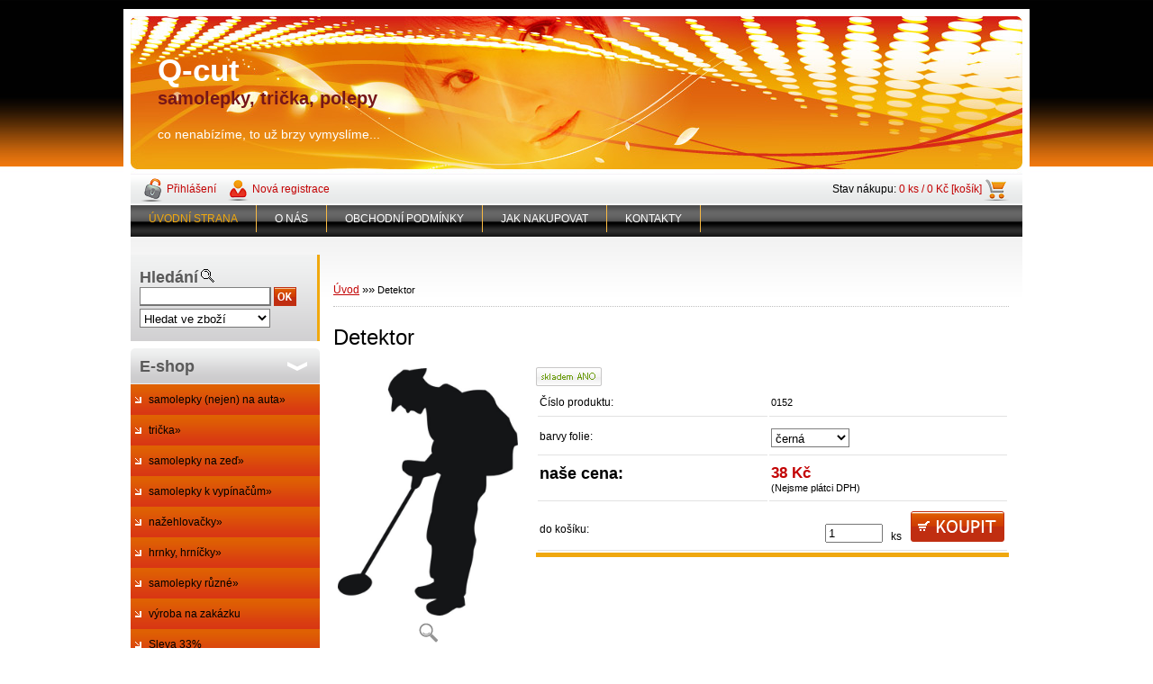

--- FILE ---
content_type: text/html; charset=utf-8
request_url: https://www.q-cut.cz/q-cut/eshop/0/0/5/56-Detektor
body_size: 10931
content:

    <!DOCTYPE html>
    <html xmlns:og="http://ogp.me/ns#" xmlns:fb="http://www.facebook.com/2008/fbml" lang="cs" class="tmpl__">
      <head>
          <script>
              window.cookie_preferences = getCookieSettings('cookie_preferences');
              window.cookie_statistics = getCookieSettings('cookie_statistics');
              window.cookie_marketing = getCookieSettings('cookie_marketing');

              function getCookieSettings(cookie_name) {
                  if (document.cookie.length > 0)
                  {
                      cookie_start = document.cookie.indexOf(cookie_name + "=");
                      if (cookie_start != -1)
                      {
                          cookie_start = cookie_start + cookie_name.length + 1;
                          cookie_end = document.cookie.indexOf(";", cookie_start);
                          if (cookie_end == -1)
                          {
                              cookie_end = document.cookie.length;
                          }
                          return unescape(document.cookie.substring(cookie_start, cookie_end));
                      }
                  }
                  return false;
              }
          </script>
                <title>Detektor | samolepky na zeď, na auta, potisk triček, tuning samolepky, WallArt , Geocaching</title>
        <script type="text/javascript">var action_unavailable='action_unavailable';var id_language = 'cs';var id_country_code = 'CZ';var language_code = 'cs-CZ';var path_request = '/request.php';var type_request = 'POST';var cache_break = "2511"; var enable_console_debug = false; var enable_logging_errors = false;var administration_id_language = 'cs';var administration_id_country_code = 'CZ';</script>          <script type="text/javascript" src="//ajax.googleapis.com/ajax/libs/jquery/1.8.3/jquery.min.js"></script>
          <script type="text/javascript" src="//code.jquery.com/ui/1.12.1/jquery-ui.min.js" ></script>
                  <script src="/wa_script/js/jquery.hoverIntent.minified.js?_=2025-01-14-11-59" type="text/javascript"></script>
        <script type="text/javascript" src="/admin/jscripts/jquery.qtip.min.js?_=2025-01-14-11-59"></script>
                <script src="/wa_script/js/bs_overlay.js?_=2025-01-14-11-59" type="text/javascript"></script>
        <script src="/wa_script/js/bs_design.js?_=2025-01-14-11-59" type="text/javascript"></script>
        <script src="/admin/jscripts/wa_translation.js?_=2025-01-14-11-59" type="text/javascript"></script>
        <link rel="stylesheet" type="text/css" href="/css/jquery.selectBoxIt.wa_script.css?_=2025-01-14-11-59" media="screen, projection">
        <link rel="stylesheet" type="text/css" href="/css/jquery.qtip.lupa.css?_=2025-01-14-11-59">
                  <link rel="stylesheet" type="text/css" href="/css/font-awesome.min.css?_=2025-01-14-11-59">
        
                  <script src="/wa_script/js/jquery.colorbox-min.js?_=2025-01-14-11-59" type="text/javascript"></script>
          <link rel="stylesheet" type="text/css" href="/css/colorbox.css?_=2025-01-14-11-59">
          <script type="text/javascript">
            jQuery(document).ready(function() {
              (function() {
                function createGalleries(rel) {
                  var regex = new RegExp(rel + "\\[(\\d+)]"),
                      m, group = "g_" + rel, groupN;
                  $("a[rel*=" + rel + "]").each(function() {
                    m = regex.exec(this.getAttribute("rel"));
                    if(m) {
                      groupN = group + m[1];
                    } else {
                      groupN = group;
                    }
                    $(this).colorbox({
                      rel: groupN,
                      slideshow:false,
                       maxWidth: "85%",
                       maxHeight: "85%",
                       returnFocus: false
                    });
                  });
                }
                createGalleries("lytebox");
                createGalleries("lyteshow");
              })();
            });</script>
                  <meta http-equiv="Content-language" content="cs">
        <meta http-equiv="Content-Type" content="text/html; charset=utf-8">
        <meta name="language" content="czech">
        <meta name="keywords" content="detektor">
        <meta name="description" content="DETEKTOR
samolepka nejen na auto - lze jí nalepit např. i na sklo, notebook, nábytek a jakoukoliv hladkou plochu
 
výška: 11 cm
 
jednoduchá aplikace">
        <meta name="revisit-after" content="1 Days">
        <meta name="distribution" content="global">
        <meta name="expires" content="never">
                  <meta name="expires" content="never">
                    <link rel="previewimage" href="https://www.q-cut.cz/fotky23039/fotos/_vyr_56detik.jpg" />
                    <link rel="canonical" href="https://www.q-cut.cz/q-cut/eshop/0/0/5/56-Detektor"/>
          <meta property="og:image" content="http://www.q-cut.cz/fotky23039/fotos/_vyrn_56detik.jpg" />
<meta property="og:image:secure_url" content="https://www.q-cut.cz/fotky23039/fotos/_vyrn_56detik.jpg" />
<meta property="og:image:type" content="image/jpeg" />
            <meta name="robots" content="index, follow">
                      <link rel="stylesheet" type="text/css" href="/css/main_b.php?t=tab&amp;v=ver2&amp;time=2025-01-14-11-59&amp;sablona=a19&amp;r=n" media="screen">
                  <link rel="stylesheet" type="text/css" href="/css/lang_dependent_css/lang_cs.css?_=2025-01-14-11-59" media="screen, projection">
                  <link rel="stylesheet" type="text/css" href="/sablony/a19/css/colors.css?_=2025-01-14-11-59" media="screen, projection">
          <link rel="stylesheet" type="text/css" href="/sablony/a19/css/user.css?_=2025-01-14-11-59" media="screen, projection">
                <!--[if IE 6]><style type="text/css">.leftmenu li {float:left; left: -1px;} .bgLupa{margin-top: -35px; margin-left: -370px;}</style><![endif]-->
      <!--[if lte IE 7]><style type="text/css">#main-menu {z-index: 100; position: absolute; float: left;width: 990px;}</style><![endif]-->
      <!--[if IE 7]><style type="text/css">.leftmenu li {position: relative; width: 100%; height: 39px;margin-bottom: -5px;}</style><![endif]-->
          <!--[if lt IE 8]>
          <link rel="Stylesheet" href="//
          www.webareal.cz/css/main_ie.php?t=tab&amp;v=&amp;r=n" type="text/css" media="screen, projection">
          <style type="text/css">
          body {behavior: url(/css/csshover.htc);}
          </style>
          <![endif]-->
              <link rel='stylesheet' type='text/css' href='/wa_script/js/styles.css?_=2025-01-14-11-59'>
        <script language='javascript' type='text/javascript' src='/wa_script/js/javascripts.js?_=2025-01-14-11-59'></script>
        <script language='javascript' type='text/javascript' src='/wa_script/js/check_tel.js?_=2025-01-14-11-59'></script>
          <script src="/assets/javascripts/buy_button.js?_=2025-01-14-11-59"></script>
            <script type="text/javascript" src="/wa_script/js/bs_user.js?_=2025-01-14-11-59"></script>
        <script type="text/javascript" src="/wa_script/js/bs_fce.js?_=2025-01-14-11-59"></script>
        <script type="text/javascript" src="/wa_script/js/bs_fixed_bar.js?_=2025-01-14-11-59"></script>
        <script type="text/javascript" src="/bohemiasoft/js/bs.js?_=2025-01-14-11-59"></script>
        <script src="/wa_script/js/jquery.number.min.js?_=2025-01-14-11-59" type="text/javascript"></script>
        <script type="text/javascript">
            BS.User.id = 23039;
            BS.User.domain = "q-cut";
            BS.User.is_responsive_layout = false;
            BS.User.max_search_query_length = 50;
            BS.User.max_autocomplete_words_count = 5;

            WA.Translation._autocompleter_ambiguous_query = ' Hledavý výraz je pro našeptávač příliš obecný. Zadejte prosím další znaky, slova nebo pokračujte odesláním formuláře pro vyhledávání.';
            WA.Translation._autocompleter_no_results_found = ' Nebyly nalezeny žádné produkty ani kategorie.';
            WA.Translation._error = " Chyba";
            WA.Translation._success = " Nastaveno";
            WA.Translation._warning = " Upozornění";
            WA.Translation._multiples_inc_notify = '<p class="multiples-warning"><strong>Tento produkt je možné objednat pouze v násobcích #inc#. </strong><br><small>Vámi zadaný počet kusů byl navýšen dle tohoto násobku.</small></p>';
            WA.Translation._shipping_change_selected = " Změnit...";
            WA.Translation._shipping_deliver_to_address = " Zásilka bude doručena na zvolenou adresu";

            BS.Design.template = {
              name: "",
              is_selected: function(name) {
                if(Array.isArray(name)) {
                  return name.indexOf(this.name) > -1;
                } else {
                  return name === this.name;
                }
              }
            };
            BS.Design.isLayout3 = false;
            BS.Design.templates = {
              TEMPLATE_ARGON: "argon",TEMPLATE_NEON: "neon",TEMPLATE_CARBON: "carbon",TEMPLATE_XENON: "xenon",TEMPLATE_AURUM: "aurum",TEMPLATE_CUPRUM: "cuprum",TEMPLATE_ERBIUM: "erbium",TEMPLATE_CADMIUM: "cadmium",TEMPLATE_BARIUM: "barium",TEMPLATE_CHROMIUM: "chromium",TEMPLATE_SILICIUM: "silicium",TEMPLATE_IRIDIUM: "iridium",TEMPLATE_INDIUM: "indium",TEMPLATE_OXYGEN: "oxygen",TEMPLATE_HELIUM: "helium",TEMPLATE_FLUOR: "fluor",TEMPLATE_FERRUM: "ferrum",TEMPLATE_TERBIUM: "terbium",TEMPLATE_URANIUM: "uranium",TEMPLATE_ZINCUM: "zincum",TEMPLATE_CERIUM: "cerium",TEMPLATE_KRYPTON: "krypton",TEMPLATE_THORIUM: "thorium",TEMPLATE_ETHERUM: "etherum",TEMPLATE_KRYPTONIT: "kryptonit",TEMPLATE_TITANIUM: "titanium",TEMPLATE_PLATINUM: "platinum"            };
        </script>
                  <link rel="stylesheet" type="text/css" href="/fotky23039/design_setup/css/user_defined.css?_=1351076859" media="screen, projection">
                    <script type="text/javascript" src="/admin/jscripts/wa_dialogs.js?_=2025-01-14-11-59"></script>
                <script type="text/javascript" src="/wa_script/js/search_autocompleter.js?_=2025-01-14-11-59"></script>
                <link rel="stylesheet" type="text/css" href="/assets/vendor/magnific-popup/magnific-popup.css" />
      <script src="/assets/vendor/magnific-popup/jquery.magnific-popup.js"></script>
      <script type="text/javascript">
        BS.env = {
          decPoint: ",",
          basketFloatEnabled: false        };
      </script>
      <script type="text/javascript" src="/node_modules/select2/dist/js/select2.min.js"></script>
      <script type="text/javascript" src="/node_modules/maximize-select2-height/maximize-select2-height.min.js"></script>
      <script type="text/javascript">
        (function() {
          $.fn.select2.defaults.set("language", {
            noResults: function() {return " Nenalezeny žádné položky"},
            inputTooShort: function(o) {
              var n = o.minimum - o.input.length;
              return " Prosím zadejte #N# nebo více znaků.".replace("#N#", n);
            }
          });
          $.fn.select2.defaults.set("width", "100%")
        })();

      </script>
      <link type="text/css" rel="stylesheet" href="/node_modules/select2/dist/css/select2.min.css" />
      <script type="text/javascript" src="/wa_script/js/countdown_timer.js?_=2025-01-14-11-59"></script>
      <script type="text/javascript" src="/wa_script/js/app.js?_=2025-01-14-11-59"></script>
      <script type="text/javascript" src="/node_modules/jquery-validation/dist/jquery.validate.min.js"></script>

      
          </head>
      <body class="lang-cs old_template not-home page-product-detail page-product-56 basket-empty vat-payer-n alternative-currency-n" >
        <a name="topweb"></a>
        
        <div class="hack-box"><!-- HACK MIN WIDTH FOR IE 5, 5.5, 6  -->
                  <div id="masterpage" ><!-- MASTER PAGE -->
              <a href="http://www.q-cut.cz" style="text-decoration: none">                <div id="header"><!-- HEADER -->
                    <div id="header_titles"><!-- header titles -->
      <span class="name">Q-cut&nbsp;</span>
      <span class="subname">samolepky, trička, polepy&nbsp;</span>
      <span class="slogan">co nenabízíme, to už brzy vymyslíme...&nbsp;</span>
    </div><!-- end header titles -->
              </div><!-- END HEADER -->
          </a>
  <div id="ebar" class="" >
      <div id="ebar_left">
        <div class="img_login"><a href="/q-cut/e-login/" target="_self" class="elink"  title="">Přihlášení</a></div>
          <div class="img_reg"><a href="/q-cut/e-register" target="_self" class="elink" title="">Nová registrace</a></div>
      </div><!-- end ebar left -->

      <div id="ebar_right" ><!-- ebar right -->
        <div align=\"right\" id="ebar_right_content">
          <div class="img_cart">Stav nákupu:
            <a href="/q-cut/e-basket" class="elink" rel="nofollow">0 ks / 0&nbsp;Kč [košík]
            </a>
          </div>
        </div>
      </div><!-- end ebar right --></div>    <!--[if IE 6]>
    <style>
    #main-menu ul ul{visibility:visible;}
    </style>
    <![endif]-->

    
    <div id="topmenu"><!-- TOPMENU -->
            <div id="main-menu" class="">
                 <ul>
            <li class="eshop-menu-home">
              <a href="//www.q-cut.cz" class="top_parent_act" aria-label="Homepage">
                ÚVODNÍ STRANA              </a>
            </li>
          </ul>
          
<ul><li class="eshop-menu-1 eshop-menu-order-1 eshop-menu-odd"><a href="/q-cut/1-O-NAS"  class="top_parent">O NÁS</a>
</li></ul>
<ul><li class="eshop-menu-3 eshop-menu-order-2 eshop-menu-even"><a href="/q-cut/3-OBCHODNI-PODMINKY"  class="top_parent">OBCHODNÍ PODMÍNKY</a>
</li></ul>
<ul><li class="eshop-menu-4 eshop-menu-order-3 eshop-menu-odd"><a href="/q-cut/4-JAK-NAKUPOVAT"  class="top_parent">JAK NAKUPOVAT</a>
</li></ul>
<ul><li class="eshop-menu-2 eshop-menu-order-4 eshop-menu-even"><a href="/q-cut/2-KONTAKTY"  class="top_parent">KONTAKTY</a>
</li></ul>      </div>
    </div><!-- END TOPMENU -->
              <div id="aroundpage"><!-- AROUND PAGE -->
            
      <!-- LEFT BOX -->
      <div id="left-box">
            <div id="left2"><!-- left2 -->
      <div id="inleft2"><!-- in left2 -->
        <div class="search"><!-- search -->
                    <form id="form_eshop_search" name="search" action="/q-cut/0/0/3" method="POST" enctype="multipart/form-data">
            <label for="q" class="title_left2"> Hledání</label>
                          <img src="/sablony/a19/images/search.gif" width="15" height="15" alt="Hledání">
                          <p>
                <input name="slovo" type="text" class="inputBox" id="q" maxlength="50" >
              
              <input type="hidden" id="source_service" value="www.webareal.cz">  
                
                              <input src="/sablony/a19/images/go.png" type="image"  class="btt"  alt="img">
                            </p>
                            <p>
                                    <select class="eshop_search_type" name=hledatjak size=1>
                    <option value="2"class="barva">Hledat ve zboží</option>                    <option value="1"class="barva">Hledat v článcích</option>
                  </select>
                  </p>          </form>
                  </div><!-- end search -->
      </div><!-- end inleft2 -->
    </div><!-- end left2 -->
          <div class="menu-typ-2" id="left_eshop">
                <p class="title_left_eshop">E-shop</p>
          
        <div id="inleft_eshop">
          <div class="leftmenu">
                <ul class="root-eshop-menu">
              <li class="sub leftmenuDef category-menu-2 category-menu-order-1 category-menu-odd">
          <a href="/q-cut/eshop/2-1-samolepky-nejen-na-auta">samolepky (nejen) na auta&#187;      <!--[if IE 7]><!--></a><!--<![endif]-->
      <!--[if lte IE 6]><table><tr><td><![endif]-->
          <ul class="eshop-submenu level-2">
              <li class="sub leftmenuDef category-submenu-7">
          <a href="/q-cut/eshop/2-1-samolepky-nejen-na-auta/7-2-Deti-a-zviratka-v-aute">Děti a zvířátka v autě&#187;      <!--[if IE 7]><!--></a><!--<![endif]-->
      <!--[if lte IE 6]><table><tr><td><![endif]-->
          <ul class="eshop-submenu level-3">
              <li class="leftmenuDef category-submenu-43">
          <a href="/q-cut/eshop/2-1-samolepky-nejen-na-auta/43-3-Deti-v-aute">Děti v autě</a>        </li>

                <li class="leftmenuDef category-submenu-44">
          <a href="/q-cut/eshop/2-1-samolepky-nejen-na-auta/44-3-Zvirata-v-aute-siluety">Zvířata v autě - siluety</a>        </li>

                <li class="leftmenuDef category-submenu-45">
          <a href="/q-cut/eshop/2-1-samolepky-nejen-na-auta/45-3-Zvirata-v-aute-I-LOVE-MY">Zvířata v autě - I LOVE MY...</a>        </li>

                <li class="leftmenuDef category-submenu-46">
          <a href="/q-cut/eshop/2-1-samolepky-nejen-na-auta/46-3-Zvirata-v-aute-ostatni">Zvířata v autě - ostatní</a>        </li>

            </ul>
      <style>
        #left-box .remove_point a::before
        {
          display: none;
        }
      </style>
          <!--[if lte IE 6]></td></tr></table></a><![endif]-->
      </a>        </li>

                <li class="leftmenuDef category-submenu-8">
          <a href="/q-cut/eshop/2-1-samolepky-nejen-na-auta/8-2-Geocaching">Geocaching</a>        </li>

                <li class="leftmenuDef category-submenu-4">
          <a href="/q-cut/eshop/2-1-samolepky-nejen-na-auta/4-2-Sport">Sport</a>        </li>

                <li class="leftmenuDef category-submenu-6">
          <a href="/q-cut/eshop/2-1-samolepky-nejen-na-auta/6-2-Zajmy-a-konicky">Zájmy a koníčky</a>        </li>

                <li class="leftmenuDef category-submenu-9">
          <a href="/q-cut/eshop/2-1-samolepky-nejen-na-auta/9-2-Ostatni">Ostatní</a>        </li>

            </ul>
      <style>
        #left-box .remove_point a::before
        {
          display: none;
        }
      </style>
          <!--[if lte IE 6]></td></tr></table></a><![endif]-->
      </a>        </li>

                <li class="sub leftmenuDef category-menu-4 category-menu-order-2 category-menu-even">
          <a href="/q-cut/eshop/4-1-tricka">trička&#187;      <!--[if IE 7]><!--></a><!--<![endif]-->
      <!--[if lte IE 6]><table><tr><td><![endif]-->
          <ul class="eshop-submenu level-2">
              <li class="sub leftmenuDef category-submenu-37">
          <a href="/q-cut/eshop/4-1-tricka/37-2-Tricka-se-psy-a-kockami">Trička se psy a kočkami&#187;      <!--[if IE 7]><!--></a><!--<![endif]-->
      <!--[if lte IE 6]><table><tr><td><![endif]-->
          <ul class="eshop-submenu level-3">
              <li class="leftmenuDef category-submenu-38">
          <a href="/q-cut/eshop/4-1-tricka/38-3-damska">dámská</a>        </li>

                <li class="leftmenuDef category-submenu-39">
          <a href="/q-cut/eshop/4-1-tricka/39-3-panska">pánská</a>        </li>

            </ul>
      <style>
        #left-box .remove_point a::before
        {
          display: none;
        }
      </style>
          <!--[if lte IE 6]></td></tr></table></a><![endif]-->
      </a>        </li>

                <li class="sub leftmenuDef category-submenu-10">
          <a href="/q-cut/eshop/4-1-tricka/10-2-Pro-fandy">Pro fandy&#187;      <!--[if IE 7]><!--></a><!--<![endif]-->
      <!--[if lte IE 6]><table><tr><td><![endif]-->
          <ul class="eshop-submenu level-3">
              <li class="leftmenuDef category-submenu-16">
          <a href="/q-cut/eshop/4-1-tricka/16-3-Filmy">Filmy</a>        </li>

            </ul>
      <style>
        #left-box .remove_point a::before
        {
          display: none;
        }
      </style>
          <!--[if lte IE 6]></td></tr></table></a><![endif]-->
      </a>        </li>

                <li class="leftmenuDef category-submenu-11">
          <a href="/q-cut/eshop/4-1-tricka/11-2-Srandicky">Srandičky</a>        </li>

                <li class="leftmenuDef category-submenu-12">
          <a href="/q-cut/eshop/4-1-tricka/12-2-Ostatni">Ostatní</a>        </li>

            </ul>
      <style>
        #left-box .remove_point a::before
        {
          display: none;
        }
      </style>
          <!--[if lte IE 6]></td></tr></table></a><![endif]-->
      </a>        </li>

                <li class="sub leftmenuDef category-menu-1 category-menu-order-3 category-menu-odd">
          <a href="/q-cut/eshop/1-1-samolepky-na-zed">samolepky na zeď&#187;      <!--[if IE 7]><!--></a><!--<![endif]-->
      <!--[if lte IE 6]><table><tr><td><![endif]-->
          <ul class="eshop-submenu level-2">
              <li class="leftmenuDef category-submenu-25">
          <a href="/q-cut/eshop/1-1-samolepky-na-zed/25-2-fotbal">fotbal</a>        </li>

                <li class="leftmenuDef category-submenu-1">
          <a href="/q-cut/eshop/1-1-samolepky-na-zed/1-2-sady">sady</a>        </li>

                <li class="leftmenuDef category-submenu-23">
          <a href="/q-cut/eshop/1-1-samolepky-na-zed/23-2-srandicky">srandičky</a>        </li>

            </ul>
      <style>
        #left-box .remove_point a::before
        {
          display: none;
        }
      </style>
          <!--[if lte IE 6]></td></tr></table></a><![endif]-->
      </a>        </li>

                <li class="sub leftmenuDef category-menu-5 category-menu-order-4 category-menu-even">
          <a href="/q-cut/eshop/5-1-samolepky-k-vypinacum">samolepky k vypínačům&#187;      <!--[if IE 7]><!--></a><!--<![endif]-->
      <!--[if lte IE 6]><table><tr><td><![endif]-->
          <ul class="eshop-submenu level-2">
              <li class="leftmenuDef category-submenu-13">
          <a href="/q-cut/eshop/5-1-samolepky-k-vypinacum/13-2-pro-deti">pro děti</a>        </li>

                <li class="leftmenuDef category-submenu-14">
          <a href="/q-cut/eshop/5-1-samolepky-k-vypinacum/14-2-priroda">příroda</a>        </li>

                <li class="leftmenuDef category-submenu-30">
          <a href="/q-cut/eshop/5-1-samolepky-k-vypinacum/30-2-tvary">tvary</a>        </li>

                <li class="leftmenuDef category-submenu-35">
          <a href="/q-cut/eshop/5-1-samolepky-k-vypinacum/35-2-psi-kocky-a-jina-zvirata">psi, kočky a jiná zvířata</a>        </li>

                <li class="leftmenuDef category-submenu-31">
          <a href="/q-cut/eshop/5-1-samolepky-k-vypinacum/31-2-ostatni">ostatní</a>        </li>

            </ul>
      <style>
        #left-box .remove_point a::before
        {
          display: none;
        }
      </style>
          <!--[if lte IE 6]></td></tr></table></a><![endif]-->
      </a>        </li>

                <li class="sub leftmenuDef category-menu-8 category-menu-order-5 category-menu-odd">
          <a href="/q-cut/eshop/8-1-nazehlovacky">nažehlovačky&#187;      <!--[if IE 7]><!--></a><!--<![endif]-->
      <!--[if lte IE 6]><table><tr><td><![endif]-->
          <ul class="eshop-submenu level-2">
              <li class="leftmenuDef category-submenu-40">
          <a href="/q-cut/eshop/8-1-nazehlovacky/40-2-zvireci">zvířecí</a>        </li>

                <li class="leftmenuDef category-submenu-41">
          <a href="/q-cut/eshop/8-1-nazehlovacky/41-2-ostatni">ostatní</a>        </li>

            </ul>
      <style>
        #left-box .remove_point a::before
        {
          display: none;
        }
      </style>
          <!--[if lte IE 6]></td></tr></table></a><![endif]-->
      </a>        </li>

                <li class="sub leftmenuDef category-menu-9 category-menu-order-6 category-menu-even">
          <a href="/q-cut/eshop/9-1-hrnky-hrnicky">hrnky, hrníčky&#187;      <!--[if IE 7]><!--></a><!--<![endif]-->
      <!--[if lte IE 6]><table><tr><td><![endif]-->
          <ul class="eshop-submenu level-2">
              <li class="leftmenuDef category-submenu-47">
          <a href="/q-cut/eshop/9-1-hrnky-hrnicky/47-2-Psi-psove">Psi, psové</a>        </li>

                <li class="leftmenuDef category-submenu-48">
          <a href="/q-cut/eshop/9-1-hrnky-hrnicky/48-2-Kocky">Kočky</a>        </li>

                <li class="leftmenuDef category-submenu-51">
          <a href="/q-cut/eshop/9-1-hrnky-hrnicky/51-2-Filmove">Filmové</a>        </li>

            </ul>
      <style>
        #left-box .remove_point a::before
        {
          display: none;
        }
      </style>
          <!--[if lte IE 6]></td></tr></table></a><![endif]-->
      </a>        </li>

                <li class="sub leftmenuDef category-menu-3 category-menu-order-7 category-menu-odd">
          <a href="/q-cut/eshop/3-1-samolepky-ruzne">samolepky různé&#187;      <!--[if IE 7]><!--></a><!--<![endif]-->
      <!--[if lte IE 6]><table><tr><td><![endif]-->
          <ul class="eshop-submenu level-2">
              <li class="leftmenuDef category-submenu-18">
          <a href="/q-cut/eshop/3-1-samolepky-ruzne/18-2-Pro-provozovny">Pro provozovny</a>        </li>

                <li class="leftmenuDef category-submenu-19">
          <a href="/q-cut/eshop/3-1-samolepky-ruzne/19-2-Sportovci">Sportovci</a>        </li>

                <li class="leftmenuDef category-submenu-53">
          <a href="/q-cut/eshop/3-1-samolepky-ruzne/53-2-Samolepky-k-tvoreni">Samolepky k tvoření</a>        </li>

                <li class="leftmenuDef category-submenu-21">
          <a href="/q-cut/eshop/3-1-samolepky-ruzne/21-2-Ostatni">Ostatní</a>        </li>

            </ul>
      <style>
        #left-box .remove_point a::before
        {
          display: none;
        }
      </style>
          <!--[if lte IE 6]></td></tr></table></a><![endif]-->
      </a>        </li>

                <li class="leftmenuDef category-menu-6 category-menu-order-8 category-menu-even">
          <a href="/q-cut/eshop/6-1-vyroba-na-zakazku">výroba na zakázku</a>        </li>

                <li class="leftmenuDef category-menu-11 category-menu-order-9 category-menu-odd">
          <a href="/q-cut/eshop/11-1-Sleva-33">Sleva 33%</a>        </li>

            </ul>
      <style>
        #left-box .remove_point a::before
        {
          display: none;
        }
      </style>
              </div>
        </div>

        
        <div id="footleft1">
                  </div>

            </div>
          <div id="left3">
      <div id="inleft3_top"></div>
      <div id="inleft3">
        <p><a href="https://nasimazlove.cz"></a></p>
<p></p>
<p>PARTNERSKÉ WEBY:</p>
<p><a href="http://www.logotisk.cz" target="_blank" rel="noopener"><img src="/fotky23039/darkove_predmety_Logotisk.gif" alt="" width="170" height="90" /></a></p>
<p> </p>
<p><a href="https://www.itruhlik.cz/" target="_blank" rel="noopener"><img src="/fotky23039/reklamni_baner.jpg" alt="" width="170" height="94" /></a></p>
<p> </p>
<p>PODPORUJEME:</p>
<p><a href="https://www.fler.cz/fler-kluby?action=detail&amp;id=267"><img src="/fotky23039/ZVN.jpg" alt="" width="170" height="124" /></a></p>              </div>
      <div id="inleft3_foot"></div>
    </div>
          </div><!-- END LEFT BOX -->
            <div id="right-box"><!-- RIGHT BOX2 -->
              </div><!-- END RIGHT BOX -->
      

            <hr class="hide">
                        <div id="centerpage2"><!-- CENTER PAGE -->
              <div id="incenterpage2"><!-- in the center -->
                <script type="text/javascript">
  var product_information = {
    id: '56',
    name: 'Detektor',
    brand: '',
    price: '38',
    category: '',
    is_variant: false,
    variant_id: 0  };
</script>
        <div id="fb-root"></div>
    <script>(function(d, s, id) {
            var js, fjs = d.getElementsByTagName(s)[0];
            if (d.getElementById(id)) return;
            js = d.createElement(s); js.id = id;
            js.src = "//connect.facebook.net/ cs_CZ/all.js#xfbml=1&appId=";
            fjs.parentNode.insertBefore(js, fjs);
        }(document, 'script', 'facebook-jssdk'));</script>
      <script type="application/ld+json">
      {
        "@context": "http://schema.org",
        "@type": "Product",
                "name": "Detektor",
        "description": "DETEKTOR samolepka nejen na auto - lze jí nalepit např. i na sklo, notebook, nábytek a jakoukoliv hladkou plochu   výška: 11",
                "image": ["https://www.q-cut.cz/fotky23039/fotos/_vyr_56detik.jpg",
"https://www.q-cut.cz/fotky23039/fotos/_vyrp11_56detektor_auto.jpg"],
                "gtin13": "",
        "mpn": "",
        "sku": "0152",
        "brand": "",

        "offers": {
            "@type": "Offer",
            "availability": "https://schema.org/InStock",
            "price": "38",
"priceCurrency": "CZK",
"priceValidUntil": "2036-01-19",
            "url": "https://www.q-cut.cz/q-cut/eshop/0/0/5/56-Detektor"
        }
      }
</script>
        <script type="text/javascript" src="/wa_script/js/bs_variants.js?date=2462013"></script>
  <script type="text/javascript" src="/wa_script/js/rating_system.js"></script>
  <script type="text/javascript">
    <!--
    $(document).ready(function () {
      BS.Variants.register_events();
      BS.Variants.id_product = 56;
    });

    function ShowImage2(name, width, height, domen) {
      window.open("/wa_script/image2.php?soub=" + name + "&domena=" + domen, "", "toolbar=no,scrollbars=yes,location=no,status=no,width=" + width + ",height=" + height + ",resizable=1,screenX=20,screenY=20");
    }
    ;
    // --></script>
  <script type="text/javascript">
    <!--
    function Kontrola() {
      if (document.theForm.autor.value == "") {
        document.theForm.autor.focus();
        BS.ui.popMessage.alert("Musíte vyplnit své jméno");
        return false;
      }
      if (document.theForm.email.value == "") {
        document.theForm.email.focus();
        BS.ui.popMessage.alert("Musíte vyplnit svůj email");
        return false;
      }
      if (document.theForm.titulek.value == "") {
        document.theForm.titulek.focus();
        BS.ui.popMessage.alert("Vyplňte název příspěvku");
        return false;
      }
      if (document.theForm.prispevek.value == "") {
        document.theForm.prispevek.focus();
        BS.ui.popMessage.alert("Zadejte text příspěvku");
        return false;
      }
      if (document.theForm.captcha.value == "") {
        document.theForm.captcha.focus();
        BS.ui.popMessage.alert("Opište bezpečnostní kód");
        return false;
      }
      if (jQuery("#captcha_image").length > 0 && jQuery("#captcha_input").val() == "") {
        jQuery("#captcha_input").focus();
        BS.ui.popMessage.alert("Opiště text z bezpečnostního obrázku");
        return false;
      }

      }

      -->
    </script>
          <script type="text/javascript" src="/wa_script/js/detail.js?date=2022-06-01"></script>
          <script type="text/javascript">
      product_price = "38";
    product_price_non_ceil =   "38";
    currency = "Kč";
    currency_position = "1";
    tax_subscriber = "n";
    ceny_jak = "1";
    desetiny = "0";
    dph = "";
    currency_second = "";
    currency_second_rate = "0";
    lang = "";    </script>
        <div id="wherei"><!-- wherei -->
            <p>
        <a href="//www.q-cut.cz/q-cut">Úvod</a>
        <span class="arrow">&#187;</span><a href="//www.q-cut.cz/q-cut/eshop/0"></a><span class="arrow">&#187;</span>        <span class="active">Detektor</span>
      </p>
    </div><!-- END wherei -->
    <pre></pre>
        <div class="product-detail-container in-stock-y" > <!-- MICRODATA BOX -->
              <h1>Detektor</h1>
              <div class="detail-box-product" data-idn="32811983"><!--DETAIL BOX -->
                        <div class="col-l"><!-- col-l-->
                        <div class="image"><!-- image-->
                                <a href="/fotky23039/fotos/_vyr_56detik.jpg"
                   rel="lytebox"
                   title="Detektor"
                   aria-label="Detektor">
                    <span class="img" id="magnify_src">
                      <img                               id="detail_src_magnifying_small"
                              src="/fotky23039/fotos/_vyr_56detik.jpg"
                              width="200" border=0
                              alt="Detektor"
                              title="Detektor">
                    </span>
                                        <span class="image_foot"><img src="/sablony/a19/images/ico_magni.gif" width="21"
                                                    height="22" alt="Detektor"
                                                    title="Detektor"></span>
                      
                                    </a>
                            </div>
              <!-- END image-->
              <div class="break"></div>
                      </div><!-- END col-l-->
        <div class="box-spc"><!-- BOX-SPC -->
          <div class="col-r"><!-- col-r-->
                <p class="product-status">
              <img class="sklad" src="/sablony/a19/images/stock_yes.png" alt="img" />
            </p>
                <div class="break"><p>&nbsp;</p></div>
                                    <div class="detail-info"><!-- detail info-->
              <form style="margin: 0pt; padding: 0pt; vertical-align: bottom;"
                    action="/q-cut/eshop/0/0/6/56" method="post">
                                <table class="cart" width="100%">
                  <col>
                  <col width="9%">
                  <col width="14%">
                  <col width="14%">
                  <tbody>
                                      <tr class="before_variants product-number">
                      <td width="35%" class="product-number-text">Číslo produktu: </td>
                      <td colspan="3" width="65%" class="prices product-number-text"><span class="fleft">
                            0152</span>
                        <input type="hidden" name="number"
                               value="0152">
                      </td>
                    </tr>
                                            <tr>
                        <td width="35%">barvy folie:</td>

                                                    <td colspan="3" width="36%" class="prices " colspan=3>
                                <span class="fleft">
                                    <select name=ciselnik1 size=1>
                                                                                    <option value="20"
                                                    title="">černá                                            &nbsp;&nbsp;</option>
                                                                                        <option value="21"
                                                    title="">bílá                                            &nbsp;&nbsp;</option>
                                                                                        <option value="22"
                                                    title="">červená                                            &nbsp;&nbsp;</option>
                                                                                        <option value="23"
                                                    title="">žlutá                                            &nbsp;&nbsp;</option>
                                                                                        <option value="24"
                                                    title="">modrá                                            &nbsp;&nbsp;</option>
                                                                                        <option value="25"
                                                    title="">zelená                                            &nbsp;&nbsp;</option>
                                                                                        <option value="26"
                                                    title="">oranžová                                            &nbsp;&nbsp;</option>
                                                                                        <option value="27"
                                                    title="">fialová                                            &nbsp;&nbsp;</option>
                                                                                        <option value="28"
                                                    title="">šedá                                            &nbsp;&nbsp;</option>
                                                                                </select>
                                </span>
                            </td>
                        </tr>
                        
                          <tr class="total">
                        <td class="price-desc left">naše cena:</td>
                        <td colspan="3" class="prices">
                          <div align="left" >
                                <span class="price-vat"  content="CZK">
      <span class="price-value def_color"  content="38">
        38&nbsp;Kč      </span>
      <input type="hidden" name="nase_cena" value="38.000">
      <span class='product-no-vat-text'>(Nejsme plátci DPH)</span>    </span>
                              </div>
                        </td>
                      </tr>
                                          <tr class="product-cart-info">
                      <td colspan="4">
                            <div class="fleft product-cart-info-text"><br>do košíku:</div>
    <div class="fright textright product-cart-info-value">
                          <input value="1" name="kusy" id="kusy" maxlength="6" size="6" type="text" data-product-info='{"count_type":0,"multiples":0}' class="quantity-input"  aria-label="kusy">
                <span class="count">&nbsp;
        ks      </span>&nbsp;
                      <input type="image" class="product-cart-btn-old" src="/sablony/a19/images/buy_big.png" >
                    <br>
                </div>
                          </td>
                    </tr>
                                    </tbody>
                </table>
                <input type="hidden" name="pageURL" value ="http://www.q-cut.cz/q-cut/eshop/0/0/5/56-Detektor">              </form>
            </div><!-- END detail info-->
            <div class="break"></div>
          </div><!-- END col-r-->
        </div><!-- END BOX-SPC -->
              </div><!-- END DETAIL BOX -->
    </div><!-- MICRODATA BOX -->
    <div class="break"></div>
        <!--  more photo-->
    <div class="photogall">
              <a href="/fotky23039/fotos/_vyrp11_56detektor_auto.jpg"
           rel="lyteshow[1]"
           class="image"
           title="1 - 1"
           aria-label="Detektor"
        >
            <img src="/fotky23039/fotos/_vyrp11_56detektor_auto.jpg" width="140" border=0 alt="Detektor">
        </a>
            </div>
    <!-- END more photo-->
          <div class="break"></div>
          <a name="anch1"></a>
    <div class="aroundbookmark"><!-- AROUND bookmark-->
    <ul class="bookmark"><!-- BOOKMARKS-->
    <li class="selected"><a rel="nofollow" href="/q-cut/eshop/0/0/5/56-Detektor//description#anch1">popis produktu</a></li><li ><a rel="nofollow" href="/q-cut/eshop/0/0/5/56-Detektor//related#anch1">související zboží (0)</a></li><li ><a rel="nofollow" href="/q-cut/eshop/0/0/5/56-Detektor//download#anch1">ke stažení</a></li>    </ul>
    <div class="part selected" id="description"><!--description-->
    <div class="spc">
    <p style="text-align: center;"><strong><span style="font-size: 14pt;">DETEKTOR</span></strong></p>
<p style="text-align: center;"><span style="font-size: small;">samolepka nejen na auto - lze jí nalepit např. i na sklo, notebook, nábytek a jakoukoliv hladkou plochu</span></p>
<p style="text-align: center;"> </p>
<p style="text-align: center;"><span style="font-size: small;"><strong><em><span style="background: white; color: black;">výška: 11 cm</span></em></strong></span></p>
<p style="text-align: center;"> </p>
<p style="text-align: center;"><span style="font-size: small;">jednoduchá aplikace díky přenosové folii - dodávka obsahuje návod na lepení</span></p>
<p><span style="font-size: small;"><a name="gallery"></a></span></p>
<!-- /userField -->    </div>
  </div><!-- END description-->
<div class="part bookmark-hide"  id="comment"><!--comment -->
    <script type="text/javascript">
<!--
function Kontrola ()
{
   if (document.theForm.autor.value == "")
   {
      document.theForm.autor.focus();
      BS.ui.popMessage.alert("Musíte vyplnit své jméno");
      return false;
   }
   if (document.theForm.email2.value == "")
   {
      document.theForm.email2.focus();
      BS.ui.popMessage.alert("Musíte vyplnit svůj email");
      return false;
   }
   if (document.theForm.titulek.value == "")
   {
      document.theForm.titulek.focus();
      BS.ui.popMessage.alert("Vyplňte název příspěvku");
      return false;
   }
   if (document.theForm.prispevek.value == "")
   {
      document.theForm.prispevek.focus();
      BS.ui.popMessage.alert("Zadejte text příspěvku");
      return false;
   }
        if(!document.theForm.comment_gdpr_accept.checked)
     {
       BS.ui.popMessage.alert(" Je nutné odsouhlasit zpracování osobních údajů");
       return false;
     }
         if(jQuery("#captcha_image").length > 0 && jQuery("#captcha_input").val() == ""){
     jQuery("#captcha_input").focus();
     BS.ui.popMessage.alert("Opiště text z bezpečnostního obrázku");
     return false;
   }
}
-->
</script>
</div><!-- END comment -->

    </div><!-- END AROUND bookmark , BOOKMARKS -->
                    </div><!-- end in the center -->
              <div class="clear"></div>
                         </div><!-- END CENTER PAGE -->
            <div class="clear"></div>

            
                      </div><!-- END AROUND PAGE -->

          <div id="footer" ><!-- FOOTER -->

                          <div id="footer_left">
              Vytvořeno systémem <a href="http://www.webareal.cz" target="_blank">www.webareal.cz</a>            </div>
            <div id="footer_center">
                              <a href="/q-cut"><img src="/sablony/a19/images/ico_home.png" border="0" alt="home"></a>
                <a href="/q-cut/web-map"><img src="/sablony/a19/images/ico_map.png" border="0" alt="map"></a>
                <a style="cursor: pointer" class="print-button" target="_blank" rel="nofollow"><img src="/sablony/a19/images/ico_print.png" border="0" alt="print"></a>
                <a rel="nofollow" href="#topweb"><img src="/sablony/a19/images/ico_topweb.png" border="0" alt="top"></a>
                            </div>
            <div id="footer_right" >
              &nbsp;            </div>
                        </div><!-- END FOOTER -->
                      </div><!-- END PAGE -->
        </div><!-- END HACK BOX -->
                    <div id="und_footer" align="center">
        <a href="https://www.toplist.cz/" target="_top"><img
src="https://toplist.cz/count.asp?id=1350380" alt="TOPlist" border="0"></a>      </div>
      </div>
  
  <script language="JavaScript" type="text/javascript">
$(window).ready(function() {
//	$(".loader").fadeOut("slow");
});
      function init_lupa_images()
    {
      $("img.lupa").mouseenter(function(e)
      {
        var pID = $(this).attr('rel');
        //var myPosition = $(this).position();

        $(".bLupa"+ pID).css('display','block');
        $(".bLupa"+ pID).css('position','absolute');
        $(".bLupa"+ pID).css('z-index','100');
        $(".bLupa"+ pID).css('top', e.pageY + 2);
        $(".bLupa"+ pID).css('left', e.pageX + 2);
      }).mouseleave(function(){
        var pID = $(this).attr('rel');
        $(".bLupa"+ pID).css('display','none');
      });
    }
    $(document).ready(function() {
  $("#listaA a").click(function(){changeList();});
  $("#listaB a").click(function(){changeList();});
  if(typeof(init_lupa_images) === 'function')
  {
    init_lupa_images();
  }

  function changeList()
  {
    var className = $("#listaA").attr('class');
    if(className == 'selected')
    {
      $("#listaA").removeClass('selected');
      $("#listaB").addClass('selected');
      $("#boxMojeID, #mojeid_tab").show();
      $("#boxNorm").hide();
    }
    else
    {
      $("#listaA").addClass('selected');
      $("#listaB").removeClass('selected');
      $("#boxNorm").show();
      $("#boxMojeID, #mojeid_tab").hide();
   }
  }
  $(".print-button").click(function(e)
  {
    window.print();
    e.preventDefault();
    return false;
  })
});
</script>
  <span class="hide">ZGY2ZTBl</span><script src="/wa_script/js/wa_url_translator.js?d=1" type="text/javascript"></script>    <script>
      var cart_local = {
        notInStock: "Požadované množství bohužel není na skladě.",
        notBoughtMin: " Tento produkt je nutné objednat v minimálním množství:",
        quantity: " Mn.",
        removeItem: " Odstranit"
      };
    </script>
    <script src="/wa_script/js/add_basket_fce.js?d=9&_= 2025-01-14-11-59" type="text/javascript"></script>    <script type="text/javascript">
        variant_general = 0;
    </script>
	    <script type="text/javascript">
      WA.Google_analytics = {
        activated: false
      };
    </script>
      <div id="top_loading_container" class="top_loading_containers" style="z-index: 99998;position: fixed; top: 0px; left: 0px; width: 100%;">
      <div id="top_loading_bar" class="top_loading_bars" style="height: 100%; width: 0;"></div>
    </div>
    </body>
</html>

    <script type="text/javascript">
    //<![CDATA[
    var _hwq = _hwq || [];
        _hwq.push(['setKey', '822D2769593E3C4C117B4BAE0B9A0090']);_hwq.push(['setTopPos', '60']);_hwq.push(['showWidget', '22']);(function() {
        var ho = document.createElement('script'); ho.type = 'text/javascript'; ho.async = true;
        ho.src = ('https:' == document.location.protocol ? 'https://ssl' : 'http://www') + '.heureka.cz/direct/i/gjs.php?n=wdgt&sak=822D2769593E3C4C117B4BAE0B9A0090';
        var s = document.getElementsByTagName('script')[0]; s.parentNode.insertBefore(ho, s);
    })();
    //]]>
    </script>      <!-- Start of SmartSupp Live Chat script -->
      <script type="text/javascript">
      var _smartsupp = _smartsupp || {};
      _smartsupp.key = "8b4f695e163d00a25e812f69c0727a21a6c0abf7";
      window.smartsupp||(function(d) {
        var s,c,o=smartsupp=function(){ o._.push(arguments)};o._=[];
        s=d.getElementsByTagName('script')[0];c=d.createElement('script');
        c.type='text/javascript';c.charset='utf-8';c.async=true;
        c.src='//www.smartsuppchat.com/loader.js';s.parentNode.insertBefore(c,s);
      })(document);

            smartsupp('variables', {
        orderedPrice: {
          label: " Hodnota zboží uživatele v košíku",
          value: "Nákupní košík je zatím prázdný"
        }
      });
      </script>
      <!-- End of SmartSupp Live Chat script -->
      <script>
        document.body.classList.add("live-chat-y");
      </script>
      

--- FILE ---
content_type: text/css;charset=UTF-8
request_url: https://www.q-cut.cz/css/main_b.php?t=tab&v=ver2&time=2025-01-14-11-59&sablona=a19&r=n
body_size: 22830
content:
html{height:100%;}
.loader {
	position: fixed;
	left: 0px;
	top: 0px;
	width: 100%;
	height: 100%;
	z-index: 9999;
	background: url('images/page-loader.gif') 50% 50% no-repeat rgb(249,249,249);
}
body  {
   margin:10px 0 0 0;
   padding: 0;
   font-family:"Trebuchet MS", Tahoma, Geneva, lucida, sans-serif;
   height: 100%;
   font-size: 12px;
}

/* BASIC TAGS -------------------------------------------------------------------------------------------- */
h1{font-size:200%;font-weight:normal;margin:10px 0 .8em;padding:0;}
h2{font-size:170%;font-weight:bold;margin:0 0 10px 0;padding:0;}
h3{font-size:150%;font-weight:normal;margin:0 0 8px 0;padding:0;}
h4{font-size:110%;font-weight:bold;margin:.8em 0 .2em;padding:0;}
h1 img {margin-bottom:-20px;}

hr{margin:0;padding:0;}
em.number{font:normal 1em normal;}
blockquote{margin:0 0 1em 1em;padding:0;}
pre{text-align:left;}

a{text-decoration: underline;font-size:12px;}
a:hover{}
a img {border:0;}

/*  CLASSES ------------------------------------------------------------------------- */
.fleft{float:left;}
/* tlacitko Zpet na kosik, nezapomenout pridat sirku a vysku prazdnemu obrazku v odkazu */
.fleft .back_cart {background-image:url('/sablony/a19/images/back_cart.png'); *display: inline;display:inline-block;margin: 0px 1px; height:21px; width:102px;}
.fleft .back_cart a img { width:100%; height:100%; }
.fright{float:right;}
.textleft{text-align: left !important;}
.textright{text-align: right !important;}
.icon{position:relative;top:1px;}
.title1{font-size:190%;font-weight:normal;margin:0;}
.title2{font-size:220%;font-weight:normal;margin:0;}
.title3{font-size:16px;font-weight:bold;margin:8px 0 0 20px;line-height:30px;}
.bold{font-weight:bold;}
.title_page{font-size: 20px;font-weight: bold;margin:0;padding: 0 0 15px 0;}
.break{clear:both;height:1px;font-size:1px;overflow:hidden;visibility:hidden;}
.clear{clear:both;display:block;}
.hide{ display:none;}
.cb{clear:both;display:block;width:100%;}
.cr{clear:right;display:block;width:100%;}
.cl{clear:left;width:100%;}
.outtext{text-align:center;}

.img_floatleft { float: left; margin: 0 10px; }
.img_floatright { float: right; margin: 0 10px; }

/* FORMS --------------------------------------------------------------------------------- */
form {margin:0;}
input select,textarea  {
   border: 0 none;
   position: relative;
   top: 2px; left:5px;
   background:transparent none;
   padding:2px 0 0 0px;
   border:1px solid;
   font-weight:normal;
}
input,textarea,select  {
   font-family: "Trebuchet MS", Tahoma, Geneva, lucida, sans-serif;
   font-size:13px;
}
textarea {
left:0px;
}
select  {
   position:relative;
   margin-top:3px;
   padding:2px 0 0 0px;
   border-left:1px solid;
   border-top:1px solid;
}
.inputBox  {
   position: relative;
   height:16px;
   padding:2px 0 0 0px;
   border-left:1px solid;
   border-top:1px solid;
}
.alert .inputBox{background-position:0px -25px;}


/* FORM-BOX  ------------------------- form box for ORDER,REGISTRATION,PRODUCT DETAIL -------------------------------------- */
.form-box {padding-top:1px;}
.form-box h2 {font-size:150%;margin: 15px 0 0 0;padding-bottom:5px;}
.form-box table {border:0;}
.form-box td {border:0;border-bottom: 1px solid;}
.form-box .s60 {width:60%;}
.form-box .s30 {width:60%;}
.form-box .s40 {width:60%;}
.form-box label,.form-box .item-label {width: 10em;display:block;float:left;}
.form-box label {width: auto; float: none;}
.col-h-l, .col-h-r { margin-top: 7px !important; margin-left: 5px !important; }
.form-box .s60, .form-box .s40, .form-box .s30, .unlock_password {height: 22px;}
.form-box h2 label,.form-box h2 .item-label {width:auto;float:none;display:inline;}
.form-box h2 input {vertical-align:middle; margin:-2px 4px 0 0;}
.form-box table label,.form-box table .item-label{width:auto;display:inline;}
p.required label {font-weight: bold;}
.form-box textarea {position: relative;top:2px; left:0px;padding:2px 0 0 0px;border:1px solid;}
.search {padding:5px 0px 5px 0px;}
.search p {margin:0;}
.search input {width:75%;}
.search select {width:145px;font-size:13px;}
.search input.btt {width:25px; height:21px;padding:0;margin:0 0 0 0;vertical-align:top;}
.search .search_img { display:inline;background-image:url('/sablony/a19/images/search.gif'); *display: inline;display:inline-block;margin:1px; height:15px; width:15px;}


.param {
   margin-top:5px;
	margin-bottom:10px;
   padding:10px 10px 10px 10px;
	border-top:1px dotted silver;
	border-bottom:1px dotted silver;
}
.param p {margin:0;}
.param input.btt {padding:0;margin:0;vertical-align:text-bottom;}

.login {
   width:350px;
   float:left;
   margin:0 0 0 50px;
   padding:10px 10px 10px 10px;
   border:0px solid;
   display:block;
}
.login form {width:350px;}
.login fieldset {padding:0px;border: none;}
.login input ,.login textarea {margin:0 0 8px 0;}
.login label {width: 60px;float: left;display:block;}
.login form br {display:none;}
.login input.btt {padding:0;margin:0 0 0 60px;}

/*top-bar*/
#top-bar{width:100%;margin-bottom:15px;padding-top:5px;text-align:center;border:none;background:none;background-image:none;}
#top-bar a{margin-right:5px;margin-left:5px;}
#top-bar a:hover{margin-right:5px;margin-left:5px;}
#top-bar .sep{}

/* PAGE ---------------------------------------- masterpage -------------------------------------------- */
#masterpage{width:990px;margin:0 auto;padding:0;text-align:left;border:8px solid;}

/* HEADER ------------------------------------------------------------------------ */
#header{width:990px;min-height:175px;height:175px;display:block;cursor:pointer;}
#header a {text-decoration:none;}
#header a:hover {text-decoration:none;}
#header_titles{width: 950px;display:block;float:left;padding:40px 0 0 30px;}

a  > #header  {text-decoration: none;}
a:hover > #header  {text-decoration:none;}

.name{font-style:normal;font-size:35px;font-weight:bold;display:block;}
.subname{font-style:normal;font-size:20px;font-weight:bold;display:block;}
.slogan{font-style:normal;font-size:14px;font-weight:normal;margin-top:20px;display:block;}

/* ESHOP BAR -------------------------------------------------------------------------------------- */
#ebar{height:35px;width:990px;margin:0;float:left;display:block;}
#ebar_left{width:550px;padding: 0 0 0 10px;margin:0;float: left;}
.img_login{height:35px;float:left;padding-right:10px;}
.img_reg{height:35px;float:left;}
#ebar_left .elink{text-decoration: none;font-size: 12px;font-weight: normal;line-height:35px;padding-left:30px;vertical-align: middle;}
#ebar_left .elink:hover{font-weight:normal;font-size: 12px;text-decoration: underline;}
#ebar_right{padding: 0 10px 0 0;margin:0;float: right;}
.img_cart{height:35px;float:right;}
#ebar_right .elink{text-decoration: none;font-size: 12px;font-weight: normal;line-height:35px;padding-right:35px;vertical-align: middle;display:inline-block;}
#ebar_right .elink:hover{font-weight:normal;font-size: 12px;text-decoration: underline;}

/* TOP MENU -------------------------------------------------------------------------------------- */
#topmenu{height:35px;width:990px;padding:0;margin:0;float:left;display:block;}

/* AROUND PAGE ----------------------------------------------------------------- */
#aroundpage{padding:0;margin:0;display:block;overflow:visible;}

/* LEFTBOX ---------------------------------------------------------------------------------- */
#left-box  {
   float:left;
   width:210px;
   padding:0;
   margin: 20px 0 0 0;
}
#left1  {
   float:left;
   width:210px;
   margin-top:0px;
   margin-bottom:8px;
   display:block;
   text-indent:20px;
}
#inleft1{margin:0;padding:0;}
.title_left1{height:40px;display:block;font-size: 18px;font-weight: bold;line-height:40px;margin:0;padding:0;text-indent:10px;}
#footleft1, #footleft2{width:210px;height:40px;float:left;margin:0px;padding:0px;line-height:40px;text-indent:20px;}
#footleft1 a, #footleft2 a{display:block;text-decoration:none;}
#footleft1 a:hover, #footleft2 a:hover{}

#footleft2 {
background:url("../images/foot_l1.png") no-repeat scroll center top transparent;
}

/* --------------box for LEFT menu ESHOP --------------------- */
#left_eshop{float:left;width:210px;margin-top:0px;margin-bottom:8px;display:block;text-indent:20px;}
#inleft_eshop{margin:0;padding:0;}
.title_left_eshop{height:40px;display:block;font-size:18px;font-weight: bold;line-height:40px;margin:0;padding:0;text-indent:10px;}
#footleft_eshop{width:210px;height:40px;float:left;margin:0px;padding:0px;line-height:45px;text-indent:20px;}
#footleft_eshop a{display:block;text-decoration:none;}
#footleft_eshop a:hover{}

/* -------------- box for FIND --------------------- */
#left2{float:left;width:210px;margin-bottom:8px;display:block;}
#inleft2{ margin:0; padding:10px 10px 10px 10px;}
.title_left2{font-size:18px;font-weight:bold;margin:0;padding: 0 0 15px 0;}

/* -------------- left BOX --------------------- */
#left3  {
   float:left;
   width:210px;
   height:100%;
   margin-bottom:8px;
   display:block;
}
#inleft3  {
   _width:190px;
   display:block;
   margin:0;
   padding: 10px 10px 10px 10px;
   text-align:left;
   overflow: hidden;
}

/* LEFT MENU ------------------------------------------------------------------------------ */
.leftmenu  {
   z-index:90;
   font-size:100%;
   margin:0;padding:0;
}
.leftmenu ul  {
   padding:0;margin:0;
   list-style-type: none;
   width:210px;
}
* html .leftmenu ul  {
   margin-left:-16px;
    ma\rgin-left:0;
}
.leftmenu li  {
   z-index:90;
   position:relative;
}
.leftmenu table  {
   position:absolute;
   border-collapse:collapse;
   top:0;left:0;
   z-index:100;
   font-size:1em;
}
.leftmenu a, .leftmenu a:visited {
   display:block;
   text-decoration:none;
   height:34px;
   line-height:34px;
   width:210px;
   text-indent:20px;
}

* html .leftmenu a, * html .leftmenu a:visited{width:210px;w\idth:209px;}
* html .leftmenu a:hover{}
.leftmenu :hover > a{}
.leftmenu ul ul{visibility:hidden;position:absolute;top:0;left:210px;}
.leftmenu ul li:hover ul,.leftmenu ul a:hover ul {visibility:visible;}
.leftmenu ul :hover ul ul{visibility:hidden;}
.leftmenu ul :hover ul :hover ul ul{visibility:hidden;}
.leftmenu ul :hover ul :hover ul{visibility:visible;}
.leftmenu ul :hover ul :hover ul :hover ul{visibility:visible;}

.leftmenuDef {
   display:block;
}
.leftmenuAct {
   display:block;
}
.leftmenuCat{
   display:block;
   text-decoration:none;
   min-height:8px;
   line-height:30px;
   width:210px;
   text-indent:10px;
   background:none;
}

/* LEFT MENU2 ------------------------------------------------------------------------------- */
.leftmenu2{z-index:2;font-size:100%;margin:0;padding:0;}
.leftmenu2 ul{padding:0;margin:0;list-style-type: none;width:210px;}
* html .leftmenu2 ul{margin-left:-16px; ma\rgin-left:0;}
.leftmenu2 li{z-index:2;position:relative;}
.leftmenu2 a, .leftmenu2 a:visited{display:block;text-decoration:none;height:34px;line-height:34px;width:210px;text-indent:20px;}
* html .leftmenu2 a, * html .leftmenu2 a:visited{width:210px;w\idth:209px;}
/* LEFT submenu MENU2 rozklik ------------------------------------------- */


/* RIGHTBOX ------------------------------------------------------------------------------------------ */
#right-box{float: right;width: 200px;margin-top:20px;padding: 0;}

/* NEWS ---------------------------------------------------------------------------------------- */
.news-box{width:200px;margin-top:0px;padding:0px;float:right;display:block;}
.news-box-title{height:35px;display:block;font-size:18px;line-height:35px;font-weight:bold;margin:0;padding: 0 0 0 8px;}
.in-news-box{margin:0;padding: 0px 8px 0px 8px;display:block;}
.news-title a{text-decoration:underline;font-size:105%;font-weight:bold;margin-top:10px;display:block;}
.news-title a:hover{text-decoration:underline;}
.news-title a img{margin-right:5px;border:0;}
.news-content{font-weight:normal;margin:0;padding: 3px 0 5px 0;line-height:1.3em;display: block;}
#news-foot{float:left;width:200px;height:30px;margin: 0 0 8px 0;display:block;}

/* action and best selling   --------------------------------------------------------------------------------------- */
.action-box{width:200px;margin-top:0px;padding: 0px;float:right;display:block;}
.action-box-title{height:35px;display:block;font-size:18px;line-height:35px;font-weight:bold;margin:0;padding: 0 0 0 8px;}
.in-action-box{margin:0;padding: 8px 8px 0px 8px;display:block;}
.in-action-box .stock_yes { background-image:url('/sablony/a19/images/stock_yes.png'); *display: inline;display:inline-block;margin: 0px 1px;  height:21px; width:73px;}
.in-action-box .stock_no  { background-image:url('/sablony/a19/images/stock_no.png'); *display: inline;display:inline-block;margin: 0px 1px; height:21px; width:73px;}
#action-foot{float:left;width:200px;height:30px;margin: 0 0 8px 0;display:block;}
#action-foot2{float:left;width:200px;height:30px;margin: 0 0 8px 0;display:block;}

/* CONTACT ---------------------------------------------------------------------------------- */
.contact-box{width:200px;margin-top:0px;padding:0px;float:right;display:block;}
.contact-box-title{height:35px;display:block;font-size:18px;line-height:35px;font-weight:bold;margin:0;padding: 0 0 0 8px;}
.in-contact-box{margin:0;padding: 8px 8px 0px 8px;display:block;}
.contact{font-weight:bold;margin:0;padding: 3px 0 5px 0;display: block;}
.contact a{text-decoration:underline;}
.contact a:hover{text-decoration:underline;}
#contact-foot{float:left;width:200px;height:30px;margin: 0 0 8px 0;display:block;}

/* POOL ----------------------------------------------------------------------------------- */
.poll-box{width:200px;margin-top:0px;padding:0px;float:right;display:block;}
.poll-box-title{height:35px;display:block;font-size:18px;line-height:35px;font-weight:bold;margin:0;padding: 0 0 0 8px;}
.in-poll-box{margin:0;padding: 8px 8px 0px 8px;display:block;}
.poll-question{font-weight:bold;margin:0;padding: 3px 0 5px 0;line-height:1.3em;display:block;}
.poll-answer a{text-decoration:underline;font-weight:normal;margin-top:10px;line-height:1em;display:block;}
.poll-answer a:hover{text-decoration:underline;}
.poll-answer a img{margin-right:5px;vertical-align: middle;}
#poll-foot{float:left;width:200px;height:30px;margin: 0 0 8px 0;display:block;}

/* -------------- RIGHT BOX --------------------- */
#right3  {
   float:left;
   width:200px;
   margin-bottom:8px;
   display:block;
}
#inright3  {
   _width:190px;
   display:block;
   margin:0;
   padding: 10px 10px 10px 10px;
   text-align:left;
   overflow: hidden;
}

/* CENTER  in home page  -------------------------------------------- */
#centerpage  {
   float:left;
   width:580px;
   margin: 20px 0 0 0;
   padding:0;
}
#incenterpage {
   margin: 0 10px 10px 10px;
   padding: 0px 5px 0 5px;
   overflow: hidden;
}

/* CENTER 2  in other page  ------------------------------------------ */
#centerpage2  {
   float:left;
   width:780px;
   margin:20px 0 0 0;
   padding:0;
	z-index: 500;
}
#incenterpage2{
   min-height: 600px;
   margin: 0 10px 10px 10px;
   padding: 0px 5px 0 5px;
   overflow: hidden;
}

/* CENTER 3  in other page  ----------------------------------------- */
#centerpage3  {
   float:left;
   width: 990px;
   margin: 20px 0 0 0;
   padding:0;
}
#incenterpage3 {
   margin:0;
   padding: 0px 15px 10px 15px;
   overflow: hidden;
}

/* FOOTER  ---------------------------------- */
#footer  {
   width:990px;
   height:30px;
   font-size:12px;
   line-height:30px;
}
#footer a  {
   font-weight:normal;
   margin: 0px 10px 0 10px;
   line-height:30px;
}
#footer a:hover{}
#footer span{font-weight:normal;}
#footer_left{width:395px;padding:0;margin:0;float:left;text-indent:20px;}
#footer_center{width:200px;padding:0;margin:0;float:left;text-align:center;}
#footer_center img{padding-top:8px;}
#footer_right{width:395px;padding:0;margin:0;float:right;text-align:right;}


/* TOP MENU --------------------------------------------------------------------------------- */

#main-menu {
   height:35px;
	width:100%;
	float:left;
	z-index: 100;
}

#main-menu a
	{
	text-align: center;
	display:block;
	border-right: 1px solid #555;
	white-space:nowrap;
	margin:0;
	padding: 8px 20px;
}

#main-menu a:link, #main-menu a:visited, #main-menu a:active
	{
	text-decoration:none;
}

#main-menu a:hover
	{
	text-decoration:none;
}

#main-menu a.top_parent
	{
}

#main-menu a.top_parent:hover
	{
}

#main-menu a.top_parent_act
	{
}

#main-menu a.parent
	{
}

#main-menu a.parent:hover
	{
}

#main-menu ul
	{
	list-style:none;
	margin:0;
	padding:0;
	float:left;
	_width:20px;
	z-index: 100;
}

#main-menu li
	{
	position:relative;
	min-height: 1px;		/* for IE7 */
	vertical-align: bottom;		/* for IE7 */
}

#main-menu ul ul
	{
	position:absolute;

	top:auto;
	display:none;
	padding: 1em;
	margin:-1em 0 0 -1em;
}

#main-menu ul ul ul
	{
	top:0;
	left:100%;
}

div#main-menu li:hover
	{
	cursor:pointer;

}

div#main-menu li:hover ul ul,
div#main-menu li li:hover ul ul,
div#main-menu li li li:hover ul ul,
div#main-menu li li li li:hover ul ul
{display:none;}

div#main-menu li:hover ul,
div#main-menu li li:hover ul,
div#main-menu li li li:hover ul,
div#main-menu li li li li:hover ul
{display:block;}

/* End CSS Drop Down Menu */

#text-outline .text{position:relative;z-index:2;}

#wherei{font-size:92%;margin-bottom:20px;border-bottom:1px dotted silver;position:relative;}
#wherei .arrow{font-size:118%;font-family:Arial, "Lucida Grande",Verdana,Tahoma;}

/* BOOKMARKS BOX ------------------------------------------------------------------------------------- */
.aroundbookmark{margin:0}
.bookmark-hide{display: none;}

/* ------- border uder BOOKMARKS ----------- */
.part{clear:both;border:1px solid;border-width:2px 1px 1px 1px;margin-bottom:20px;}
.part .content{padding-right:10%;}
.part .spc{margin:10px 5px 0px 10px; padding:0;}
.part .spc table{margin-top:10px;}
.spc textarea:hover{border: 1px solid;border-color:inherit;}

ul.bookmark{list-style:none;margin:0px 0 0;padding:0px;}
ul.bookmark{clear:both;overflow:hidden;}
ul.bookmark li{float:left;padding:0 0 0 3px;margin: 5px 0 -1px 2px;}
ul.bookmark li a{display:block;padding:5px 7px 5px 5px;text-decoration:none;}
ul.bookmark li a:hover{}
ul.bookmark li.active a:hover{}
ul.bookmark li.selected{margin-top:0px;}
ul.bookmark li.selected a{padding:7px 8px 7px 5px;font-size:108%;}
ul.bookmark li.selected a:hover{padding:7px 8px 7px 5px;font-size:108%;cursor:text;}
ul.bookmark li:first-child{margin-left:0px;}

/* ------- line under BOOKMARKS ---------- */
.under_bookm{clear:both;border-bottom:4px solid;margin-bottom:10px;}

/* PHOTOGALLERY ------------------------------------------ */
.photogall{margin:0;padding:0;float:left;}
.photogall img{position:relative;margin:9px 9px 9px 9px;padding:10px 10px 10px 10px;border:1px solid;vertical-align:top;clear:both;filter:alpha(opacity=90);-moz-opacity:0.90;-khtml-opacity:0.90;opacity:0.90;}
.photogall a:hover img{position:relative;margin:9px 9px 9px 9px;padding:10px 10px 10px 10px;border:1px solid;vertical-align:top;clear:both;filter:alpha(opacity=100);-moz-opacity:1;-khtml-opacity:1;opacity:1;}


/* COMMNENTS TABLE------------------------------------------- */
table.comments{font-size:100%;width:100%;margin-bottom:20px;}
table.comments tr.dark{}
table.comments tr.light{}
table.comments td,table.comments th{height:40px;padding: 4px 5px 3px 5px;}
table.comments th.headline{font-size:100%;}
table.comments img{margin:0px 2px;vertical-align: middle;}
table.comments p{padding:0;margin:3px 10px 3px 10px;}
table.comments a:hover{cursor: pointer;_cursor:hand;}
table.comments a{font-weight: bold;}

/* PAGINATION  ------------------------------------------------------------- */
.pagination{text-align:center;padding:15px 0px 10px !important;margin:0px !important;font-size:11px;}
.pagination a, .pagination span.act{padding:3px 5px !important;margin:0px 2px !important;border:1px solid;font-size:11px;text-decoration:none;}
.pagination a:hover{}
.pagination a.act, .pagination span.act{}
.pagination span{margin:0px 3px;}


/* XXXXXXXXXXXXXXXXXXXXXXXXXX  TabVer2 */
/* PRODUCT BOX in HOME PAGE --------------------------------------------*/
.product{font-size:75%;float:left;width:180px;min-height:200px;_height:200px;border-right:1px solid;border-bottom:1px solid;margin-right:2px;margin-bottom:10px;}
.productTitle{height:40px;_height:40px;font-size:13px;font-weight:bold;overflow:hidden;}
.productTitleContent{padding:4px 10px 0px 10px;line-height:1.5;}
.productAct .productTitle, .productAct .productFooter{}
.productAct .productFooter .productFooterContent{filter:alpha(opacity=100);-moz-opacity:1;-khtml-opacity:1;opacity:1;display: block;}
.productBody{min-height:115px;/*&height:120px;*/font-size:100%;}
.productBody input{margin: 5px 0px 5px 0px;	padding: 0 3px 0 3px; font-size: 11px;	width: 65px;	height:21px; text-align: right; float:right;clear:right;}
.productText{min-height:50px;_height:50px;padding:10px;line-height:1.4;overflow:hidden;}
.productText div{width:80px;height:80px;float:left;margin:1px 10px 5px 0;overflow:hidden;display:block;}
.productPriceBox{float:right;padding-bottom:15px;padding-right:15px;}
.productPriceBox img{margin: 0 0 0 5px;padding:0 0 0 0px; float: right;}
.productPriceSmall{float:right;display:block;font-size:11px;font-weight:normal;line-height:1.3;margin-bottom:0px;}
.productPrice{float:right;display:block;font-size:160%;font-weight:bold;line-height:1.3;margin-bottom:5px;width: 155px;text-align: right;}
.productFooter{width:180px;min-height:40px;_height:40px;border-top:1px dotted;}
.productFooterContent{padding: 6px 0px 0px;text-align:center;overflow:hidden;filter:alpha(opacity=80);-moz-opacity:0.8;-khtml-opacity:0.8;opacity:0.8;}
.productFooterContent img{vertical-align: middle;margin: 1px 2px 2px 1px;overflow:hidden;}
/* PICT VAR 2*****/
.img_box a img{
	margin: 10px 0 10px 10px;
}
.img_box a {display: block; width: 160px; height: 160px; margin-bottom: 10px;text-align: center;}
div.productPriceBox form {width: 160px;}
div.productPriceBox form img{float: left;width: 73px;}

input.imgBtn {margin: 0 0 0 5px; padding: 0px; width: 73px;height: 21px;}
.productFooterContent { text-align:center;}
.productFooterContent div { align:center; }
/* Tabulkove zobrazeni obrazky 80x80 */
.tab_img80 .ico_new     ,.tab_img160 .ico_new,     .tab_2online .ico_new      { background-image:url('/sablony/a19/images/ico_new.png');     *display: inline;display:inline-block;margin:1px; height:14px; width:42px; }
.tab_img80 .ico_act     ,.tab_img160 .ico_act,     .tab_2online .ico_act      { background-image:url('/sablony/a19/images/ico_act.png');     *display: inline;display:inline-block;margin:1px; height:14px; width:32px; }
.tab_img80 .ico_top     ,.tab_img160 .ico_top,     .tab_2online .ico_top      { background-image:url('/sablony/a19/images/ico_top.png');     *display: inline;display:inline-block;margin:1px; height:14px; width:61px; }
.tab_img80 .ico_shiping ,.tab_img160 .ico_shiping, .tab_2online .ico_shiping  { background-image:url('/sablony/a19/images/ico_shiping.png'); *display: inline;display:inline-block;margin:1px; height:14px; width:78px; }
.tab_img80 .stock_no  ,.tab_img160 .stock_no , .tab_2online .stock_no { display:inline;background-image:url('/sablony/a19/images/stock_no.png'); *display: inline;display:inline-block;margin: 0px 1px; height:21px; width:73px;}
.tab_img80 .stock_yes ,.tab_img160 .stock_yes, .tab_2online .stock_yes {display:inline;background-image:url('/sablony/a19/images/stock_yes.png'); *display: inline;display:inline-block;margin: 0px 1px; height:21px; width:73px;}
.tab_2online .stock_yes, .tab_2online .stock_no { float:right; } 
.bgLupa {display: none; background: white; border: 1px solid silver; padding: 10px; text-align: center;}
.productDetail {width: 175px;}
.productDetail .productText {height: 100px;}

/* PRODUCT BOX in subpage  --------------------------------*/
.product2{font-size:75%;float:left;width:180px;min-height:200px;_height:200px;border-right:1px solid;border-bottom:1px solid;margin-right:10px;margin-bottom:10px;padding:0;}
.product3{font-size:75%;float:left;width:180px;min-height:160px;_height:160px;border-bottom:1px solid;margin-right:1px;margin-bottom:10px;padding:0;background:none;}

/* PRODUCT BOX in other page  -------------- action and best selling, related products -------------------------*/
.product3Title{width:180px;min-height:30px;_height:30px;font-size:13px;font-weight:bold;overflow:hidden;text-align:center;overflow:hidden;}
.product3Act .product3Title, .product3Act .product3Footer{}
.product3TitleContent{padding: 4px 10px 10px 10px;line-height:1.4;overflow:hidden;}
.product3ImageBox{text-align:center;}
.product3PriceBox{text-align:center;padding-bottom:5px;}
.product3Price{text-align:center;display:block;font-size:160%;font-weight:bold;line-height:1.3;margin-bottom:5px;}
.product3 img{margin:0;padding:0;}

/* TABLE PRODUCT Products overview list------------------------------------------------ */
table.productList{font-size:89%;width:100%;margin-bottom:20px;}
table.productList tr.dark{}
table.productList tr.color{}
table.productList td,table.productList th{vertical-align:top;padding:4px 8px 3px;text-align:left;}
table.productList th.headline{font-size:89%;}
table.productList img{margin:0px 2px;vertical-align: middle;}
table.productList a:hover{cursor: pointer;_cursor:hand;}
table.productList td.price{font-size:110%;font-weight:bold;text-align:right;}
table.productList td.buy{position:relative;}
table.productList td.tags{vertical-align: middle;}

/* TABLE ORDER, CART, PRODUCT DETAIL ------------------------------------------------------- */
table.cart{border:0;background:none;margin-bottom:8px;border-bottom:5px solid;}
table.cart th{vertical-align:middle;border:0;border-right:1px solid;font-size:92%;}
table.cart th.center{text-align:center;}
table.cart td{vertical-align:middle;border:0;border-bottom:1px solid;padding:8px 2px;}
table.cart .product-name{font-size:125%; font-weight:bold;}
table.cart .product-name .spc{padding:10px 2px;}
table.cart .count, table.cart .remove{text-align: center;}
table.cart .count input{width: 2em;}
table.cart .count{vertical-align:bottom;}
table.cart input{ vertical-align:bottom; }
table.cart .prices{text-align: right;font-size:92%;}
table.cart .prices .price-vat{display:block;}
table.cart .prices .price-vat .price-value {font-size:125%;display:block;font-weight:bold;}
table.cart .prices .price-novat{display:block; margin-top:5px;font-weight:bold;}
table.cart .prices .price-normal{display:block;text-decoration:line-through;}
table.cart .total .price-desc{text-align:right;font-size:150%;font-weight: bold;}
table.cart .total .price-desc.left{text-align:left;}
table.cart .total .prices .price-vat .price-value{font-size:150%;}
table.cart .total td{ vertical-align:top;}
table.cart .free_shiping_ico { width:32px; height: 32px; float:right; background-image:url('/sablony/a19/images/free_shipping_ico.png'); vertical-align:top; }
.col-h-l, .col-h-r{width: 49%;}
.col-h-l{float: left;}
.col-h-r{float: right;}

/* DETAIL PRODUCT BOX ------------------------------------------------------------------------ */
.detail-box-product .col-r{ margin-left:225px;}
.detail-box-product .col-l{float:left; width:210px;}
.detail-box-product .box-spc{margin-left:-220px; width:100%; float:right;padding-bottom:5px;}
.detail-full .col-r{margin-left:0px;}
.detail-box-product .image{border:1px solid;position:relative;border-bottom:1px solid;}
.detail-box-product .image a{width:208px;text-decoration:none;display:block;cursor:pointer;border-bottom:5px solid transparent;}
.detail-box-product .image a:hover{border-bottom:5px solid;}
.detail-box-product .image a .img{display:table-cell;height:210px;width:208px;text-align:center;vertical-align:middle;}
.detail-box-product .image_foot{border:1px solid;display:block;padding: 6px 0 5px 0;text-decoration:underline;margin:0 -1px;position:relative;border-top:none;border-bottom:none;zoom:1;text-align:center;}
.detail-box-product .image_foot img{border:none;}
.detail-box-product p.product-status {padding:0;margin:0;}
.detail-box-product p.product-status img{padding-right:3px; vertical-align:middle;}
/* zobrazeni v detailu */
.detail-box-product p.product-status .ico_new      { background-image:url('/sablony/a19/images/ico_new.png');     *display: inline;display:inline-block;margin:1px; height:14px; width:42px; }
.detail-box-product p.product-status .ico_act      { background-image:url('/sablony/a19/images/ico_act.png');     *display: inline;display:inline-block;margin:1px; height:14px; width:32px; }
.detail-box-product p.product-status .ico_top      { background-image:url('/sablony/a19/images/ico_top.png');     *display: inline;display:inline-block;margin:1px; height:14px; width:61px; }
.detail-box-product p.product-status .ico_shiping  { background-image:url('/sablony/a19/images/ico_shiping.png'); *display: inline;display:inline-block;margin:1px; height:14px; width:78px; }


/*  MORE FOTO BOX -------------------------------------------------------------------- */
.more-photo{padding:10px 10px 10px 10px;margin:10px 0 10px 0;}
.more-photo img{margin:0;padding:0 10px 10px 0;}

/*  SUBcateg -------------------------------------------------------------------- */
.subcat {
   padding: 10px 0px 10px 0px;
   border-top: 1px dotted silver;
   border-bottom: 1px dotted silver;
   margin: 10px 0 10px 0;
}

.subcat li {
   list-style-type: none;
}

.subcat li a {
   background-position:left 6px ;
   background-repeat:no-repeat;
   float:left;
   font-size:12px;
   font-weight:normal;
   margin: 0px 30px 5px 0px;
   padding: 5px 0px 5px 17px;
   text-decoration:underline;
   list-style-type: none;
}


/* SORTING */
.sorting {
   line-height: normal;
   height:35px;
   font-size: 12px;
   font-weight:bold;
   margin: 10px 0 20px 0;
   padding: 0;
}
.sort-right fieldset { float: right; position: relative; top: 0px; border:none }
.sort-left fieldset { float: left; position: relative; top:0px; border:none }

.sort-right select,.sort-left select {width: 110px; font-size: 11px;}
.sort-right select:hover,.sort-left select:hover {}

#openid_identifier{width: 150px; text-align: right; padding: 2px 64px 2px 2px; background: white url('../images/mojeid_ico.png') no-repeat top right; border-width: 1px; border-style: inset; border-color: #F0F0F0;}
.mojeidicon {float: left;text-align: center;width: 100%;}
.trustpayicon {float: left;text-align: center;width: 100%;}
.intimeicon {float: left;text-align: center;width: 100%; margin: 5px 0;}

.mojeid-link
{
  display: inline;
}
#left_soc
{
  float: left;
}
#right_soc
{
  float: right;
}
.social-box
{
  padding: 2px 4px 2px 0px;
  position: relative;
}
.social-box.e-detail-social-box
{
  float: none;
}
#social_facebook
{
  position: relative;
  top: 0px;
  padding: 2px 4px 2px 0px;
  margin: 0 0 0 0;
  display: inline-block;
}
#social_twitter
{
  position: relative;
  top: 0px;
  padding: 2px 2px 2px 0px;
  margin: 0 0 0 0;
  display: inline-block;
  vertical-align: top;
}
#pricemania_cena{
  position: absolute;
  top: 0px;
  right: 0px;
  z-index: 50;
}
.fakeH3{
  font-size: 150%;
  font-weight: normal;
  margin: 0 0 8px;
  padding: 0;
}

.dvhdr1 {
  background: #BFD1DD;
  font-family:arial;
  font-size:11px;
  font-weight:bold;
  color:black;
  border: 1px solid #CCCCCC;
  padding:5px;
  width:500px;
}


.dvbdy1 {
  background: #E9EDF0;
  font-family:arial;
  font-size:11px;
  color:black;
  border-left:1px solid #CCCCCC;
  border-right:1px solid #CCCCCC;
  border-bottom:1px solid #CCCCCC;
  padding:5px;
  width:500px;
}

.dvhdr2 {
  background: #BFD1DD;
  font-family:arial;
  font-size:11px;
  font-weight:bold;
  color:black;
  border: 1px solid #CCCCCC;
  padding:5px;
  width:240px;
}


.dvbdy2 {
  background: #E9EDF0;
  font-family:arial;
  font-size:11px;
  color:black;
  border-left:1px solid #CCCCCC;
  border-right:1px solid #CCCCCC;
  border-bottom:1px solid #CCCCCC;
  padding:5px;
  width:240px;
}

.helper { border-bottom: dashed 1px #CCCCCC; padding-right: 12px; background: url('../images/otaznik.png') right center no-repeat;}

/* language */
.lang {
   width:100%;
   height: 31px;
   background-image: url('../images/flag_bg.png');
   padding: 0;
   margin: 0 auto 10px 0;
   margin-top: -10px;
}
.flag_center {
   width:130px;
   height: 31px;
   background-image: url(..'/images/flag_center.png');
   padding: 0;
   margin: 0 auto;
   text-align:center;
}

.flag{
   margin-top:5px;
   padding-right:8px;
}

#heureka_reviews_box div#heureka_reviews_box  {
    width: 100%;
}

#heureka_reviews_box div.box_rev {
    margin-bottom: 2em;
    border-top: 1px solid #CECECE;

}

#heureka_reviews_box div#user_img_box {
    width: 64px;
    height: 65px;
    border-color: #FFFFFF;
    text-align: center;
    float: left;
    margin-top: 1em;
    margin-left: 1em;
    background: url("../images/overeny-zakaznik.gif");
}

#heureka_reviews_box p#cust_img_description {
   margin-top: 6em;
}

#heureka_reviews_box #rev_text {
    margin-left: 8em;
    margin-top: 0em;
/*    text-align: justify;*/
}


#heureka_reviews_box .pros {
  color: #539B15;
  margin-top: 2em;

}

#heureka_reviews_box .cons {
  color: #BF2222;
    margin-top: 2em;

}

#heureka_reviews_box .pros h2, .cons h2 {
  width: 3.2em;
  font-size: 1em;
  float: left;

}

#heureka_reviews_box .pros p, .cons p {
  margin-left: 4em;
}

#heureka_reviews_box .our-reaction {
  margin-top: 0.5em;
  font-style: italic;
  color: #333333;
}

#heureka_reviews_box .our-reaction h2 {
  margin-top: 2em;
  font-style: normal;
  width: 15em;
  color: #289AEE;
  font-size: 1em;

}

#heureka_reviews_box .eval .rating span span, #heureka_reviews_box .eval .rating a span {
    background: url("../images/stars_pl_20.gif") no-repeat scroll 0 0 transparent;
    height: 20px;
    float: left;
}

#heureka_reviews_box .rating span span, #heureka_reviews_box .rating .over span {
    background: url("../images/stars_pl.gif") no-repeat scroll 0 0 transparent;
    float: left;
    height: 12px;
}

#heureka_reviews_box .rating .hidden {
    display: none;
}

#heureka_reviews_box .stars span {
    color: #666666;
}

#heureka_reviews_box .stars li.eval {
    height: 24px;
    padding: 0 50px;
}

#heureka_reviews_box .stars {
    float: right;
    background-color: #EFEFEF;
    padding: 0.5em;
    margin-left: 1em;
    margin-bottom: 1em;
}

#heureka_reviews_box .stars li {
    list-style-type: none;
    margin-left: 0;
}

#heureka_reviews_box li {
    line-height: 1.5em;
}

#heureka_reviews_box .eval .rating {
    height: 20px;
    width: 100px;

}

#heureka_reviews_box .eval .rating .over {
    background: url("../images/stars_pl_20.gif") no-repeat scroll 0 -20px transparent;
    height: 20px;
    width: 100px;
}

#heureka_reviews_box .rating .over {
    background: url("../images/stars_pl.gif") no-repeat scroll 0px -12px transparent;
    display: block;
    float: left;
    height: 12px;
    width: 65px;

}

#heureka_reviews_box #summary_text {
  margin-top: 0.5em;
}

#czpost_window_postbackground
{
  top: 0;
  left: 0;
  position: fixed;
  width: 100%;
  height: 100%;
  z-index: 999;
  background: black;
  opacity: 0.5;
  filter: alpha(opacity=50);
	-moz-opacity: 0.5;
	-khtml-opacity: 0.5;
  margin: 0 auto;
}

#czpost_window_background
{
  top: 0;
  left: 0;
  position: absolute;
  width: 100%;
  height: 100%;
  z-index: 1000;
  background: transparent;
  margin: 0 auto;
  display: none;
}

#czpost_window_background #center_point
{
  width: 1px;
  height: 1px;
  margin-top: 218px;
  margin-left: 50%;
  /*position: fixed;*/
}
#czpost_window_background .heureka_point,
#czpost_window_background .almara_point {
  top:20% !important;
}
#czpost_window_background #window
{
  background-color: white;
  position: relative;
  top: -100px;
  left: -200px;
  width: 400px;
  height: 100px;
  border-radius: 3px 3px 0 0;
  border: 1px solid lightgrey;
  -moz-box-shadow: 3px 3px 2px #888;
  -webkit-box-shadow: 3px 3px 2px #888;
  box-shadow: 3px 3px 2px #888;
}
#czpost_window_background .heureka {
  height:550px !important;
}
#czpost_window_background #window.almara {
  height:580px;
}
#czpost_window_background #window.correos {
  height:270px;
}
#czpost_window_background #top_bar
{
  width: 394px;
  height: 2em;
  background-color: lightgrey;
  line-height: 1.8em;
  vertical-align: middle;
  padding-left: 0.5em;
  font-size: 1.1em;
}

#czpost_window_background.dpd_window,
#czpost_window_background.basic_wide_window
{
  z-index: 1001;
}
#czpost_window_background #window.dpd_window,
#czpost_window_background #window.basic_wide_window
{
  top: 0;
  left: 0;
}
#czpost_window_background #center_point.dpd_window,
#czpost_window_background #center_point.basic_wide_window
{
  top: 3%;
  left: 2%;
  margin: 0;
  position: fixed;
}
#czpost_window_background #top_bar.dpd_window,
#czpost_window_background #top_bar.basic_wide_window
{
  width: auto;
}
#czpost_window_background #dpd_iframe
{
  display: block;
  margin-top: 10px;
}

#czpost_window_background #back_btn
{
  display: inline-block;
  float: right;
  margin-right: 5px;
  font-size: 2em;
  text-decoration: none;
}
#czpost_window_background #main_area
{
  padding-top: 1em;
  width: 100%;
  text-align: center;
}
#czpost_window_background #ok_btn
{
  font-size: 1.5em;
  text-decoration: none;
}
#czpost_window_background #czpost_search
{
  width: 90%;
}
#czpost_window_background #ok_bar
{
  padding-top: 1em;
  text-align: center;
  width: 30%;
  height: 3em;
  vertical-align: middle;
  padding-left: 0.5em;
  float: right;
  display: inline-block;
}

.ui-autocomplete.cpost_autocomplete
{
  max-height: 198px;
  overflow-y: auto;
  background-color: white;
  overflow-x: hidden;
  padding-right: 20px;
  width: 341px !important;
  border: 1px solid lightgrey;
  cursor: pointer;
  list-style-type: none;
  padding-left: 0px;
}
* html .ui-autocomplete.cpost_autocomplete {
		height: 198px;
}
.ui-autocomplete.cpost_autocomplete a
{
  color: black;
  text-decoration: none;
  padding-left: 18px;
  width: 470px;
  display: block;
}
.ui-autocomplete.cpost_autocomplete a.ui-state-focus {
  display: block;
  width: 470px;
  background-color: #F1F2E3;
  color: black;
  padding-left: 18px;
  text-decoration: none;
  background-image: url("../images/icon_ok.png");
  background-repeat: no-repeat;
  background-position: left center;
}

.ui-autocomplete.geis_autocomplete {
  width: 80% !important;
}

.ui-autocomplete.geis_autocomplete a{
  width: 100% !important;
}

.ui-autocomplete.geis_autocomplete a.ui-state-focus{
  width: 100% !important;
}

.ui-autocomplete.dhl_autocomplete {
  width: 80% !important;
}

.ui-autocomplete.dhl_autocomplete a{
  width: 100% !important;
}

.ui-autocomplete.dhl_autocomplete a.ui-state-focus{
  width: 100% !important;
}

#error_mesages_div
{
  border: 1px solid red;
  color: red;
  width: 100%;
  text-align: center;
}

#error_mesages_div h4
{
  margin: 0.5em 0.5em 0.5em 0.5em;
}

#loader_div
{
  top: 0;
  left: 0;
  position: fixed;
  width: 100%;
  height: 100%;
  z-index: 1000;
  background: white;
  opacity: 0.5;
  filter: alpha(opacity=50);
	-moz-opacity: 0.5;
	-khtml-opacity: 0.5;
  margin: 0 auto;
  display: none;
}

#center_point
{
  width: 1px;
  height: 1px;
  top: 50%;
  left: 50%;
  /*position: fixed;*/
}

#loader_img
{
  background-image: url("../images/loader.gif");
  position: relative;
  top: -64px;
  left: -64px;
  width: 128px;
  height: 128px;
}

.wwwroot_link
{
  top: 0px;
  left: 0px;
  display: block;
  height: 1000px;
  width: 1000px;
  z-index: 3;
}

.overflow_hidden
{
  overflow: hidden;
}

#header_link_hack
{
  position: absolute;
  top: 0px;
  left: 0px;
  z-index: 3;
}

/* basket_merge_dialog */

#basket_merge_overlay_area
{
  background-image: url('../admin/images/textura.png');
  width: 100%;
  height: 100%;
  position: fixed;
  top: 0px;
  left: 0px;
  z-index: 99990;
}

#basket_merge_question_area_center_hack
{
  position: fixed;
  left: 50%;
  top: 20%;
  z-index: 99999;
}

#basket_merge_question_area
{
  background-color: #F7F7F7;
  border: 1px solid white;
  box-shadow: 1px 1px 2px black;
  padding: 15px;
  position: relative;
  left: -50%;
  z-index: 99999;
}

#basket_merge_question_area h2
{
  border-bottom: 1px solid lightgrey;
  padding-bottom: 5px;
  font-size: 18px;
  font-weight: bold;
  margin: 0 0 10px;
  color: black;
  text-shadow: 1px 1px 1px white;
}

#basket_merge_question_area .basket_name
{
  font-size: 12px;
  font-weight: bold;
}

#basket_merge_question_area .buttons_place
{
  background-color: white;
  border: 1px solid #E4E4E4;
  margin-bottom: 6px;
  padding: 5px;
}

#basket_merge_question_area .merge_buttons_hint
{
  padding-bottom: 10px;
  padding-top: 4px;
  width: 296px;
  margin-left: 9px;
}

#basket_merge_question_area .close_dialog_button
{
  background-image: url("../admin/images/buttons.png");
  background-position: -3px -18px;
  height: 20px;
  width: 34px;
  display: block;
  border: none;
  background-color: transparent;
  position: absolute;
  top: -25px;
  right: 0px;
}

#basket_merge_question_area .close_dialog_button:hover
{
  background-position: -29px -18px;
  cursor: pointer;
}

#basket_merge_question_area .basket_place
{
  padding-top: 10px;
}

#basket_merge_question_area .basket_merge_buttons
{
  display: block;
}

#basket_merge_question_area #basket_merge_question_form
{
  padding-top: 15px;
}

/* basket_merge_dialog konec */

.contentslider{
display: none;
}

.sliderwrapper .ico_new { display:inline;    background-image:url('/sablony/a19/images/ico_new.png');     *display: inline;display:inline-block;margin:1px; height:14px; width:42px; }
.sliderwrapper .ico_act { display:inline;    background-image:url('/sablony/a19/images/ico_act.png');     *display: inline;display:inline-block;margin:1px; height:14px; width:32px; }
.sliderwrapper .ico_top { display:inline;    background-image:url('/sablony/a19/images/ico_top.png');     *display: inline;display:inline-block;margin:1px; height:14px; width:61px; }
.sliderwrapper .ico_shiping { display:inline;background-image:url('/sablony/a19/images/ico_shiping.png'); *display: inline;display:inline-block;margin:1px; height:14px; width:78px; }
.sliderwrapper .stock_no  { float:left; display:inline;background-image:url('/sablony/a19/images/stock_no.png'); *display: inline;display:inline-block;margin: 0px 1px; height:21px; width:73px;}
.sliderwrapper .stock_yes { float:left; display:inline;background-image:url('/sablony/a19/images/stock_yes.png'); *display: inline;display:inline-block;margin: 0px 1px; height:21px; width:73px;}
.row_noimg .stock_no  {float: left; display:inline;background-image:url('/sablony/a19/images/stock_no.png'); *display: inline;display:inline-block;margin: 0px 1px; height:21px; width:73px;}
.row_noimg .stock_yes {float: left; display:inline;background-image:url('/sablony/a19/images/stock_yes.png'); *display: inline;display:inline-block;margin: 0px 1px; height:21px; width:73px;}
.fleft select { max-width:315px; }
#ulozenka_info { width:95%; margin-left:15px; text-align:left; }
#ulozenka_info img { margin-right:5px; }

.almara { color: black; }
#almara_info { width:95%; margin-left:15px; text-align:left; }
#almara_info img { display: block; margin:5px auto; border: 1px #333 solid; padding: 2px; }
#almara_info .almara_temer_plna, #almara_info .almara_plna { display: block; text-align: center; margin: 15px 0; font-size: 14px; }
#almara_info .almara_temer_plna { color: #f90; }
#almara_info .almara_plna { color: #c00; }
#almara_info .almara_nazev { font-size: 15px; display: block; margin: 5px 0; }
#almara_info p { line-height: 20px; margin: 5px 0; }
#almara_info p.almara_vice_info { text-align: right; padding-right: 10px; }
#almara_info p.almara_vice_info a { font-size: 12px; }
span.almara_vyber { display: inline-block; width: 50px; font-weight: bold; }
p.almara_window_top_text { margin: 0 auto 15px; text-align: left; color: black; width: 90% }

.heureka { color: black; }
.width_10em { width: 10em !important;  }
.pad_top_16 { padding-top: 16px; }
.width_100p { width: 75% !important; }
#recaptcha_image { width: 64% !important; height: auto !important; padding-top:10px !important; }
.float_left { float:left !important; }
.width_35p { width: 35% !important; }

/* add-basket-v1 */

#add-basket {
  width: 97%;
}

#add-basket .notification {
  width:100%;
  margin:5px 5px 3% 5px;
  padding:8px;
  background-color: #E5F6C1;
  float:left;
}

#add-basket .product_picture {
  max-width: 30%;
  min-width: 20%;
  float:left;
}
#add-basket .product_picture img {
 max-width:100%;
 margin-left:5px;
 float:left;
}


#add-basket .product_info {
  width: 65%;
  margin-left:3%;
  float:left;
}
#add-basket .product_info .description {
  clear:both;
  margin-top: 2%;
  float:left;
}

#add-basket .buttons div {
float:left;
}
#add-basket .buttons {

  margin-top:30px;
  text-align: center;
  width: 103%;
  float:left;
}

#add-basket .buttons a {
  text-decoration: none;
  line-height: 34px;
  padding-left: 7%;
  padding-right: 7%;
}
#add-basket .buttons .left, #add-basket .buttons .right {
  background-image: url('/sablony/a19/images/buttons.png');
   height: 34px;
}
.old_template #add-basket .buttons .left, .old_template #add-basket .buttons .right {
  background-image: url('/sablony/a19/images/bg_topmenu.png');
   height: 34px;
}

#add-basket .buttons .left {
  min-width: 163px;
}
.old_template #add-basket .buttons .left {
  min-width: 167px;
}
#add-basket .buttons .right {
  width:10px;
}
#add-basket .buttons .go a {
 color: white;
}
#add-basket .buttons .go {
float:right;
}
#add-basket .buttons .back .right {
  background-position: 10px 38px;
}
#add-basket .buttons .back .left {
  background-position: 0px 38px;
}
#add-basket .buttons .go .right {
   background-position: 10px 74px;
}
#add-basket .buttons .go .left {
  background-position: 0px 74px;
}
.old_template #add-basket .buttons .back .right, .old_template #add-basket .buttons .back .left {
  background-position: 0px 0px;
  background-image: none;
}
.old_template #add-basket .buttons .go .right, .old_template #add-basket .buttons .go .left {
  background-position: 0px 0px;
}
#add-basket .similar, #add-basket .own_info {
  margin-top:30px;
  width:104%;
   float:left;
}
#add-basket .similar .title, #add-basket .own_info .title {
  font-weight:bold;
  width:100%;
  font-size:17px;
  border-bottom: 4px solid #D0D0D0;
   float:left;
}
#add-basket .own_info .title {
  margin-bottom:10px;
}
#add-basket .similar  .spc {
  clear: both;
  margin-top:15px;
}
/* add-basket-v1 end */

/* ajax-basket-b2 start */


#ajax-basket {
  z-index:10000;
  float:left;
  width: 754px;
  position: fixed;
  left:50%;
  margin-left:-350px;
  top:20%;
  background-color: white;
  display: none;
}
#ajax-basket .buttons div {
  float:left;
}
#ajax-basket .notification {
  width: 96.5%;
  margin:5px 5px 3% 5px;
  padding:8px;
  background-color: #E5F6C1;
  float:left;
}
#ajax-basket .notification .icon-remove {
  cursor: pointer;
  float:right;
}

#ajax-basket .product_picture {
  max-width: 30%;
  min-width: 20%;
  margin-left:5px;
  float:left;
}
#ajax-basket .product_picture img {
 max-width:100%;
}


#ajax-basket .product_info {
  width: 65%;
  margin-left:3%;
  float:left;
  margin-left:5px;
}
#ajax-basket .product_info .description {
  clear:both;
  margin-top: 2%;
  float:left;
}

#ajax-basket .buttons {
  margin-top:30px;
  text-align: center;
  width: 96%;
  margin-left:5px;
  margin-bottom: 8px;
  float:left;
}

#ajax-basket .buttons a {
  text-decoration: none;
  line-height: 34px;
  padding-left: 7%;
  padding-right: 7%;
}
#ajax-basket .buttons .left, #ajax-basket .buttons .right {
  background-image: url('/sablony/a19/images/buttons.png');
  height: 34px;
}
.old_template #ajax-basket .buttons .left, .old_template #ajax-basket .buttons .right {
  background-image: url('/sablony/a19/images/bg_topmenu.png');
   height: 34px;
}

#ajax-basket .buttons .left {
  min-width: 163px;
}
.old_template #ajax-basket .buttons .left {
  min-width: 173px;
}
#ajax-basket .buttons .right {
  width:10px;
}
#ajax-basket .buttons .go a {
 color: white;
}
#ajax-basket .buttons .go {
float:right;
margin-right:-3%;
}
#ajax-basket .buttons .back .right {
  background-position: 10px 38px;
}
#ajax-basket .buttons .back .left {
  background-position: 0px 38px;
}

#ajax-basket .buttons .go .right {
   background-position: 10px 74px;
}
#ajax-basket .buttons .go .left {
  background-position: 0px 74px;
}
#ajax-basket .similar, #ajax-basket .own_info {
  margin-top:30px;
  width:99%;
  margin-left:5px;
  float:left;
}
#ajax-basket .similar .title, #ajax-basket .own_info .title {
  font-weight:bold;
  width:100%;
  font-size:17px;
  border-bottom: 4px solid #D0D0D0;
  float:left;
}
#ajax-basket .own_info .title {
  margin-bottom:10px;
}
#ajax-basket .similar  .spc {
  clear: both;
  margin-top:15px;
  float:left;
}
.old_template #ajax-basket .buttons .back .right, .old_template #ajax-basket .buttons .back .left {
  background-position: 0px 0px;
  background-image: none;
}
.old_template #ajax-basket .buttons .go .right, .old_template #ajax-basket .buttons .go .left {
  background-position: 0px 0px;
}
/* ajax-basket-b2 end */

/* ajax-basket-v3 start */
.ajax-basket-easy {
  width:400px;
}
.ajax-basket-easy .bottom {
  width:100%;
  height:33px;
  background-image: linear-gradient(bottom, #FFFFFF 35%, #F5F5F5 68%, #E8E8E8 84%);
background-image: -o-linear-gradient(bottom, #FFFFFF 35%, #F5F5F5 68%, #E8E8E8 84%);
background-image: -moz-linear-gradient(bottom, #FFFFFF 35%, #F5F5F5 68%, #E8E8E8 84%);
background-image: -webkit-linear-gradient(bottom, #FFFFFF 35%, #F5F5F5 68%, #E8E8E8 84%);
background-image: -ms-linear-gradient(bottom, #FFFFFF 35%, #F5F5F5 68%, #E8E8E8 84%);

background-image: -webkit-gradient(
	linear,
	left bottom,
	left top,
	color-stop(0.35, #FFFFFF),
	color-stop(0.68, #F5F5F5),
	color-stop(0.84, #E8E8E8)
);
}
.ajax-basket-easy .bottom .cont {
width: 75%;
 float: left;
  margin: 6px 0 0 4px;
}
.ajax-basket-easy .go {
  float:left;
  margin-left:-3%;
}
.ajax-basket-easy .go .left, .ajax-basket-easy .go .right {
  background-image: url('/sablony/a19/images/buttons.png');
  float:left;
}
.ajax-basket-easy .go .right {
   background-position: 10px -255px;
   width: 10px;
   height:32px;
}
.ajax-basket-easy .go .left {
  min-width: 93px;
  background-position: 0px -255px;
}

.ajax-basket-easy .go .left a{
 text-decoration: none;
  line-height: 34px;
  padding-left: 7%;
  padding-right: 7%;
  }

.ajax-basket-easy .top {
  padding:4px;
}

.ajax-basket-easy .top .product_picture {
    float:left;
}
.ajax-basket-easy .top .product_detail h3 {
  font-size: 134%;
  font-weight: bold;
  line-height:1.0;
}
.ajax-basket-easy .bottom {
  clear: both;
  padding:4px;
}
.ajax-basket-easy .ui-tooltip-content {
padding:0;
}
.ajax-basket-easy .top h2 {
  margin: 6px 0 12px 4px;
  font-size:130%;
  text-transform: uppercase;
}
.ajax-basket-easy .empty_basket {
  width: 100%;
}
.ajax-basket-easy .empty_basket h2 {
  max-width: 65%;
  padding:35px;
  margin:0 auto;
}
.ajax-basket-easy .item_list {
  margin-bottom:10px;
  float: left;
}
.ajax-basket-easy .product_row {
  width:398px;
  margin-top:20px;
}
.ajax-basket-easy .product_row .price {
 float:left;
width:20%;
}
.ajax-basket-easy .product_row .price font {
 font-size:9px;
}
.ajax-basket-easy .product_row .name {
  margin-left:2%;
  float:left;
  font-size:14px;
   width:68%;
  }
.ajax-basket-easy .product_row .name a {
  font-weight: 0;
  text-decoration: none;
  text-shadow: none !important;
}

.ajax-basket-easy .product_row .name div
{
 display: inline;
 margin-left:3px;
 width:20px;
}
.ajax-basket-easy .product_row .name div span
{
  cursor:pointer;
  color: red;
}
.ajax-basket-easy .product_row .count {
  float:left;
  width:10%;
}

.ajax-basket-easy .top .close  {
 float: right;
}
.ajax-basket-easy .top .close a {
 text-decoration: none;
 cursor: pointer;
}

.item_added_small {
font:bold 13px Verdana, Geneva, sans-serif;
font-style:normal;
color:#000000;
background:#f5f5f5;
border:1px solid #bbb;
text-shadow:0px 1px 0px #fff;
box-shadow:0px 1px 10px #d1cfd1;
-moz-box-shadow:0px 1px 10px #d1cfd1;
-webkit-box-shadow:0px 1px 10px #d1cfd1;
border-radius:9px 9px 9px 9px;
-moz-border-radius:9px 9px 9px 9px;
-webkit-border-radius:9px 9px 9px 9px;
width:215px;
padding:31px 26px;
cursor:pointer;
margin:0 auto;
}
 .ui-effects-transfer { border: 4px solid white; }

 .product_picture > img {
    margin-bottom: 5px;
    margin-right: 5px;
}

/* ajax-basket-v3 end */

table.cart .total .price-desc .price_small, .cart .prices .price_small {
  font-size:14px;
}
.remove_product_from_basket_icons {
  margin: 0px !important;
}
.cart .row_count {
  line-height:19px;
}
.cart img.product_img {
  float: left;
  margin:-3px 10px 3px;
}

/* payment types images */
td.e-basket-payment-radio, td.e-basket-delivery-radio
{
  width: 60px;
}

.e-basket-payment-image, .e-basket-delivery-image
{
  float: right;
  display: block;
  height: 19px;
  width: 35px;
  background-repeat: no-repeat;
  /*background-position: center center;*/
  overflow: hidden;
}

/* vypis skupin v platebnich metodach */
td.payment_group
{
  font-weight: bold;
  padding: 10px 0 0 5px;
}
td.payment_group_parent
{
  font-weight: bold;
  padding: 10px 0 0 5px;
  border-bottom: 1px solid #A0A0A0;
}
/* /vypis skupin v platebnich metodach */
.remove_variant_selection {
  margin-left:6px;
  vertical-align: super;
  font-size:16px;
}

.description_content
{
  display: none;
}

.delivery_description,.payment_description
{
  float: right;
  cursor: pointer;
}
.photogall a, .detail-box-product .image a {
outline: 0 !important;
}

#limited_access_form_abort, #limited_access_form_confirm { display: inline; }

input.wide_small_btn {
    background: url("/sablony/a19/images/buttons.png") no-repeat scroll -173px -20px transparent;
    border: medium none;
    color: white;
    cursor: pointer;
    font-size: 10pt;
    font-weight: bold;
    height: 25px;
    padding-bottom: 5px;
    text-align: center;
    text-shadow: 1px 1px 1px #221c16;
    width: 124px;
}
.lang-hu .buttons .fleft .back_cart {
   width: 111px;
}

/* PARAMS*/
table.detail_params_tables td
{
  height: auto;
  padding: 3px;
}
table.detail_params_tables td.param_name_cells
{
  width: 65%;
}
/* PARAMS - konec*/

/*----------------cookies----------------*/
.cookies-wrapper{
  position: fixed;
  display: none;
  width: 100%;
  overflow: hidden;
  left: 0;
  z-index: 10000001;
}
.cookies-notify-background{
  position: absolute;
  width: 100%;
  height: 1000px;
  display: block;
}
.cookies-notify{
  background-color: transparent;
  text-align: center;
  z-index: 10000001;
  display: block;
  position: relative;
  width: 100%;
}
.cookies-notify__bar{
  display: inline-block;
  padding: 5px;
  max-width: 1200px;
}

.cookies-notify__bar1{
  display: table;
 }

.cookies-notify__text{
  display: table-cell;
  vertical-align: middle;
  text-align: justify;
  text-shadow: none;
}

.cookies-notify__button{
  display: table-cell;
  vertical-align: middle;
  padding: 10px;
  padding-left: 20px;
}

.cookies-notify__button a {
  box-shadow: inset 0 -5px 0 0 rgba(0, 0, 0, 0.2);
  display: inline-block;
  font-size: 16px;
  font-weight: bold;
  padding: 12px 25px 12px;
  text-decoration: none;
  text-shadow: none;
  white-space: nowrap;
  transition: all 0.2s;
}
.cookies-notify__button a:hover{
  color: black;
  box-shadow: none;
}

@media(max-width: 767px){
  .cookies-notify__bar{
    padding: 10px;
    display: block;
  }

  .cookies-notify__text{
    display: block;
  }

  .cookies-notify__button{
    display: block;
    padding: 10px 0px 0px 0px;
  }
  .cookies-notify__button a {
    white-space: normal;
    width: 100%;
    padding-left: 0px;
    padding-right: 0px;
  }
}

/* PAYMENT TYPES IMAGES */
.e-finish-payment-image,.e-finish-delivery-image
{
  display: block;
  height: 19px;
  width: 35px;
  background-repeat: no-repeat;
  overflow: hidden;
  margin: 0 auto;
}

.payment-image-3000 { background-image: url("//www.q-cut.cz/images/payment_3000.png"); }
.payment-image-3001 { background-image: url("//www.q-cut.cz/images/payment_3001.png"); }
.payment-image-3002 { background-image: url("//www.q-cut.cz/images/payment_3002.png"); }
.payment-image-3003 { background-image: url("//www.q-cut.cz/images/payment_3003.png"); }
.payment-image-3030 { background-image: url("//www.q-cut.cz/images/payment_3101.png"); }
.payment-image-3031 { background-image: url("//www.q-cut.cz/images/payment_3031.png?_=171128"); }
.payment-image-3032 { background-image: url("//www.q-cut.cz/images/payment_3032.png"); }
.payment-image-3033 { background-image: url("//www.q-cut.cz/images/payment_3033.png"); }
.payment-image-3035 { background-image: url("//www.q-cut.cz/images/payment_3035.png"); }
.payment-image-3037 { background-image: url("//www.q-cut.cz/images/payment_3037.png?v=2"); }
.payment-image-3090 { background-image: url("//www.q-cut.cz/images/payment_3090.png"); }
.payment-image-3091 { background-image: url("//www.q-cut.cz/images/payment_3091.png"); }
.payment-image-3092 { background-image: url("//www.q-cut.cz/images/payment_3092.png"); }
.payment-image-3093 { background-image: url("//www.q-cut.cz/images/payment_3093.png"); }
.payment-image-3094 { background-image: url("//www.q-cut.cz/images/payment_3094.png"); }
.payment-image-3096 { background-image: url("//www.q-cut.cz/images/payment_3096.png"); }
.payment-image-3121 { background-image: url("//www.q-cut.cz/images/payment_3037.png?v=2"); }
.payment-image-3100,
.payment-image-3123,
.payment-image-3138 { background-image: url("//www.q-cut.cz/images/payment_3100.png"); }
.payment-image-3101,
.payment-image-3124,
.payment-image-3139 { background-image: url("//www.q-cut.cz/images/payment_3101.png"); }
.payment-image-3102 { background-image: url("//www.q-cut.cz/images/payment_3102.png"); }
.payment-image-3104 { background-image: url("//www.q-cut.cz/images/payment_3104.png"); }
.payment-image-3105,
.payment-image-3147,
.payment-image-3133 { background-image: url("//www.q-cut.cz/images/payment_3105.png"); }
.payment-image-3106,
.payment-image-3144 { background-image: url("//www.q-cut.cz/images/payment_3106.png"); }
.payment-image-3107,
.payment-image-3127,
.payment-image-3142 { background-image: url("//www.q-cut.cz/images/payment_3107.png"); }
.payment-image-3108 { background-image: url("//www.q-cut.cz/images/payment_3113.png"); }
.payment-image-3109 { background-image: url("//www.q-cut.cz/images/payment_3111.png"); }
.payment-image-3122 { background-image: url("//www.q-cut.cz/images/payment_new_comgate.gif");
                      background-size:100% 100%;}
.payment-image-3188,
.payment-image-3110 { background-image: url("//www.q-cut.cz/images/payment_3110.png"); }
.payment-image-3173,
.payment-image-3111,
.payment-image-3130,
.payment-image-3143 { background-image: url("//www.q-cut.cz/images/payment_3111.png"); }
.payment-image-3112,
.payment-image-3152,
.payment-image-3131 { background-image: url("//www.q-cut.cz/images/payment_3112.png"); }
.payment-image-3113,
.payment-image-3135 { background-image: url("//www.q-cut.cz/images/payment_3113.png"); }
.payment-image-3114,
.payment-image-3125,
.payment-image-3140 { background-image: url("//www.q-cut.cz/images/payment_3114.png"); }
.payment-image-3115 { background-image: url("//www.q-cut.cz/images/payment_3107.png"); }
.payment-image-3126,
.payment-image-3141 { background-image: url("//www.q-cut.cz/images/payment_3126.png"); }
.payment-image-3128 { background-image: url("//www.q-cut.cz/images/payment_3128.png"); }
.payment-image-3129 { background-image: url("//www.q-cut.cz/images/payment_3129.png"); }
.payment-image-3132 { background-image: url("//www.q-cut.cz/images/payment_3132.png"); }
.payment-image-3134 { background-image: url("//www.q-cut.cz/images/payment_3134.png"); }
.payment-image-3136 { background-image: url("//www.q-cut.cz/images/payment_3136.png"); }
.payment-image-3146 { background-image: url("//www.q-cut.cz/images/payment_3146.png"); }
.payment-image-3116 { background-image: url("//www.q-cut.cz/images/payment_3116.png"); }
.payment-image-3117 { background-image: url("//www.q-cut.cz/images/payment_3117.png"); }
.payment-image-3118 { background-image: url("//www.q-cut.cz/images/payment_3118.png"); }
.payment-image-3119 { background-image: url("//www.q-cut.cz/images/payment_3119.png"); }
.payment-image-3151 { background-image: url("//www.q-cut.cz/images/payment_3151.png"); }
.payment-image-3155 { background-image: url("//www.q-cut.cz/images/payment_3155.png"); }
.payment-image-3148 { background-image: url("//www.q-cut.cz/images/payment_3148.png"); }
.payment-image-3150 { background-image: url("//www.q-cut.cz/images/payment_3150.png"); }
.payment-image-3181 { background-image: url("//www.q-cut.cz/images/payment_3146.png"); }
.payment-image-3184 { background-image: url("//www.q-cut.cz/images/payment_3184.png"); }
.payment-image-3185,
.payment-image-3186,
.payment-image-3187 { background-image: url("//www.q-cut.cz/images/payment_3185.png"); }
.payment-image-3189 { background-image: url("//www.q-cut.cz/images/payment_3189.png"); }
.payment-image-3210 { background-image: url("//www.q-cut.cz/images/payment_3210.png"); }
.payment-image-3350 { background-image: url("//www.q-cut.cz/images/payment_3350.png"); }
.payment-image-3351 { background-image: url("//www.q-cut.cz/images/payment_3351.png"); }
.payment-image-3220 {
background-image: url("/images/payment_new_comgate.gif");
}
.payment-image-3221 {
background-image: url("/images/payment_3111.png");
}
.payment-image-3222 {
background-image: url("/images/payment_3116.png");
}
.payment-image-3223 {
background-image: url("/images/payment_3033.png");
}
.payment-image-3224 {
background-image: url("/images/payment_3112.png");
}
.payment-image-3225 {
background-image: url("/images/payment_3113.png");
}
.payment-image-3226 {
background-image: url("/images/payment_3226.png");
background-size: contain;
}
.payment-image-3227 {
background-image: url("/images/payment_3227.png");
background-size: contain;
}
.payment-image-3228 {
background-image: url("/images/payment_3107.png");
}
.payment-image-3230 {
background-image: url("/images/payment_3230.png");
background-size: contain;
}
.payment-image-3231 {
background-image: url("/images/payment_3112.png");
}
.payment-image-3232 {
background-image: url("/images/payment_3134.png");
}
.payment-image-3113, .payment-image-3233 {
background-image: url("/images/payment_3113.png");
}
/* /PAYMENT TYPES IMAGES */

.basket-pay-desc-img {
width: auto;
max-height: 35px;
}

/* sourhn objednavky */
#order_summary { padding-bottom: 20px; float: left; width: 100%; margin: 0 auto; font-size: 14px; }
#order_summary span { display: block;  }
#order_summary span.bold { padding-bottom: 4px; padding-top: 6px; }
.confirm_data, .confirm_data_right {
  width: 40%;
  float: left;
}
.confirm_data_right {
margin-right: 14.5%;
margin-left: 30px;
}
.agree_condition { display: block; padding: 15px 0 15px 0; }
.confirm_page input#submit_btn { float: right; }
.order_universal_button {
    background: rgb(162, 10, 10);
  background: linear-gradient(bottom, rgb(162, 10, 10) -65.74%, rgb(197, 13, 13) 34.26%);
  /* Optimalizace pro ostatni prohlizece */
  background: -webkit-linear-gradient(bottom, rgb(162, 10, 10) -65.74%, rgb(197, 13, 13) 34.26%);
  background: -moz-linear-gradient(bottom, rgb(162, 10, 10) -65.74%, rgb(197, 13, 13) 34.26%);
  background: -ms-linear-gradient(bottom, rgb(162, 10, 10) -65.74%, rgb(197, 13, 13) 34.26%);
  background: -o-linear-gradient(bottom, rgb(162, 10, 10) -65.74%, rgb(197, 13, 13) 34.26%);
    background-clip: padding-box;
    background-color: rgb(197, 13, 13);
    border-color: rgb(144, 0, 0);
    border-radius: 3px;
    border-style: solid;
    border-width: 1px;
    color: rgb(255, 255, 255);
    font-weight: bold;
    text-shadow: 0 1px 1px rgb(105, 0, 0);
    font-family: "Trebuchet MS";
    font-size: 16px;
    padding: 3px 14px;
    cursor: pointer;
}

/*add by JaVe*/
/*oprava tlačítka hledat*/
html body input#newsletter_submit:active,
html body input.search_submit:active {
	margin-left:0px
}
.wide {
  background-position:-9px -256px !important;
  width: 305px !important;
}
.wide:hover {
  background-position:-9px -256px !important;
}

#search_articles li a
{
  font-size: 14px;
}

#overlay {
    position: absolute;
    left: 0;
    top: 0;
    bottom: 0;
    right: 0;
    background: #000;
    opacity: 0.8;
    filter: alpha(opacity=80);
}
#loading {
    width: 50px;
    height: 57px;
    position: absolute;
    top: 50%;
    left: 50%;
    margin: -28px 0 0 -25px;
}

.system_banner
{
  background-image: url("../images/banner_icon_right.png");
  position: fixed;
  width: 211px;
  height: 61px;
  display: block;
  top: 360px;
  right: -150px;
  z-index: 9;
  overflow: hidden;
  text-align: center;
  display: table;
}

.system_banner a.banner_text
{
  display: table-cell;
  width: 100%;
  height: 100%;
  vertical-align: middle;
  text-transform: uppercase;
  color: #fff;
  font-weight: bold;
  font-size: 17px;
  text-decoration: none;
  text-shadow: 1px 1px 1px #333;
  padding-left: 61px;
  padding-top: 2px;
}

#intime_banner
{
  background-position: 0 -137px;
}

.intime_shipping
{
  font-weight: bold;
}
.after_intime_shipping td
{
  padding-top: 15px;
}

.bs-window
{
  z-index:10000;
  width: 550px;
  position: fixed;
  left:50%;
  margin-left:-275px;
  top:20%;
  background-color: #F1F1F1;
  border: 1px solid white;
  box-shadow: 0 1px 29px black;
  display: none;
}
.bs-window img.intime_logo
{
  margin: 0 auto;
  display: block;
}
.bs-window a img.intime_logo
{
  border: 0;
}
.bs-window .bs-window-box
{
  padding: 3px;
  text-shadow: none;
}
.bs-window .bs-window-header
{
  padding: 10px 8px;
  line-height: 20px;
  height: 20px;
  font-weight: bold;
  font-size: 18px;
  color: #888;
}
.bs-window .bs-window-header
{
  padding: 10px 8px;
  line-height: 20px;
  height: 20px;
  font-weight: bold;
  font-size: 18px;
  color: #888;
}
.bs-window .bs-window-header .icon-remove
{
  cursor: pointer;
  float:right;
  color: #303030;
}
.bs-window .bs-window-content
{
  padding:10px;
  color: #303030;
  border: 1px solid #CECECE;
  background-color: #fff;
}
.bs-window .bs-window-content p
{
  line-height: 18px;
}

.delivery-label
{
  font-weight: bold;
  font-size: 14px;
  text-align: left;
  padding-bottom: 10px;
}

.delivery-input input,
.delivery-input select
{
  border: #CAC8C9 1px solid;
  height: 25px;
  font-size: 16px;
  width: 230px;
  margin-left: 45px;
  margin-bottom: 12px;
}

.delivery-button
{
  width: 190px;
  font-size: 14px;
  font-weight: bold;
  padding: 10px 40px 10px 40px;
  background-color: #F1F1F1;
  border: #CAC8C9 1px solid;
  border-radius: 4px;
}
.delivery-button.last
{
  margin-left: 50px;
}
.homecredit_calc {
  width: 280px;
  height: 56px;
}
.homecredit_calc_2 {
  background-image: url('/images/bila_hlavni.png?_=171128');
}
.homecredit_calc_2:hover {
  background-image: url('/images/bila_hover.png?_=171128');
}
.homecredit_calc_3 {
  background-image: url('/images/cervena_hlavni.png?_=171128');
}
.homecredit_calc_3:hover {
  background-image: url('/images/cervena_hover.png?_=171128');
}
.homecredit_calc_4 {
  background-image: url('/images/cerna_hlavni.png?_=171128');
}
.homecredit_calc_4:hover {
  background-image: url('/images/cerna_hover.png?_=171128');
}

/* PARAMS */

.ui-tabs-vertical { text-shadow: none; padding: 0; width: 42em; }
.ui-tabs-vertical .ui-tabs-nav { border-right: 1px solid lightgray; padding: 0px 0px 0px 0px; margin: 0px 0 0 0; float: left; width: 160px; border-radius: 0; }
.ui-tabs-vertical .ui-tabs-nav li { clear: left; width: 100%; overflow: hidden; position: relative; right: -1px; z-index: 2; }
.ui-tabs-vertical .ui-tabs-nav li a { border-bottom: 1px solid lightgray; display: block; width: 100%; padding: 11px 5px 11px 5px; text-align: left; text-decoration: none;}
.ui-tabs.ui-tabs-vertical .ui-tabs-nav li a:hover { cursor: pointer; }
.ui-tabs-hide { display: none !important; }
.ui-tabs-vertical .ui-tabs-nav li.ui-tabs-active { margin-bottom: 0.2em; padding-bottom: 0; border-right: 1px solid white; }
.ui-tabs-vertical .ui-tabs-panel { float: left; width: 67%; width: calc(100% - 165px);}

.ui-helper-clearfix:before, .ui-helper-clearfix:after {
content: "";
display: table;
border-collapse: collapse;
}

.ui-helper-clearfix:after {
clear: both;
}

.params_values_place
{
  width: 100%;
  border-spacing: 6px;
}

.extract_details_btns
{
  width: 130px;
  display: table-cell;
  vertical-align: middle;
  text-align: center;
  cursor: pointer;
  background-position: -10px -123px;
  border-radius: 3px;
  text-shadow: none;
  font-weight: bold;
}

.centerpage_params_filter_headers,
.products_sorting_tables
{
  display: table;
  vertical-align: middle;
  width: 100%;
  height: 100%;
}

.centerpage_params_filter_areas .ui-slider .ui-slider-handle:last-child
{
  margin-left: 0px;
}

.centerpage_params_filter_areas .ui-slider .ui-slider-handle {
  position: absolute;
  z-index: 2;
  cursor: default;
  margin-left: -16px;
  background-color: gray;
  height: 26px;
  top: -6px;
  border: none;
  width: 16px;
}

.centerpage_params_filter_areas .ui-slider-handle.ui-state-active,
.centerpage_params_filter_areas .ui-slider-handle.ui-state-hover
{
  border: none !important;
  background-color: lightgray;
}

.centerpage_params_filter_areas .ui-tabs-nav li.ui-state-active,
.centerpage_params_filter_areas .ui-tabs-nav li.ui-state-hover
{
  background-color: white;
}

.centerpage_params_filter_areas .ui-slider-horizontal
{
  height: 15px !important;
}

.centerpage_params_filter_areas .ui-slider-range,
.centerpage_params_filter_areas .ui-slider-horizontal
{
  color: white;
  background: repeating-linear-gradient(
    -45deg,
    white,
    white 10px,
    #E5E5E5 10px,
    #E5E5E5 20px
  );
}
.centerpage_params_filter_areas .ui-widget-content:not(.ui-tabs-panel)
{
   border: 1px solid #AAA;
   background-color: #EFEFEF;
   box-shadow: 0px 0px 0px 1px rgba(255, 255, 255, 0.7) inset  !important;
}

.centerpage_params_filter_areas .ui-slider{
	position:relative;
	text-align:left
}

.centerpage_params_filter_areas .ui-slider .ui-slider-handle{
	position:absolute;
	z-index:2;
	cursor: pointer;
	-ms-touch-action:none;
	touch-action:none
}

.centerpage_params_filter_areas .ui-slider .ui-slider-range{
	position:absolute;
	z-index:1;
	font-size:.7em;
	display:block;
	border:0;
	background-position:0 0
}

.centerpage_params_filter_areas .ui-slider.ui-state-disabled .ui-slider-handle,.ui-slider.ui-state-disabled .ui-slider-range{
	filter:inherit
}

.centerpage_params_filter_areas .ui-slider-horizontal{
	height:.8em
}

.centerpage_params_filter_areas .ui-slider-horizontal .ui-slider-range{
	top:0;
	height:100%
}

.centerpage_params_filter_areas .ui-slider-horizontal .ui-slider-range-min{
	left:0
}

.centerpage_params_filter_areas .ui-slider-horizontal .ui-slider-range-max{
	right:0
}
.centerpage_params_filter_headers .ui-corner-all
{
  border-radius: 2px;
}

.sorting {
    height: 50px !important;
}

.centerpage_price_slider_box_areas
{
  display: table-cell;
  vertical-align: middle;
  padding-left: 15px;
}

.centerpage_price_slider_boxes
{
  width: 95%;
}

.param.centerpage_params_filter_areas
{
  height: auto;
  padding: 5px;
}

.param.centerpage_params_filter_areas .value_cells label:hover .value_names,
.param.centerpage_params_filter_areas .instant_visible_values_param label:hover .value_names
{
  text-decoration: underline;
}

.centerpage_params_filters
{
  width: 100%;
  margin: 15px 0 0 0;
  padding-bottom: 1px;
}

.sorting.products_sorting_boxes,
.param.centerpage_params_filter_areas
{
  margin-bottom: 10px;
}


#centerpage_label_min_price
{
  text-align: left;
}

#centerpage_label,
#centerpage_label_max_price,
#centerpage_label_min_price
{
  width: 14%;
  display: table-cell;
  vertical-align: middle;
  padding-left: 9px;
  padding-top: 5px;
  font-weight: normal;
}


#centerpage_label_max_price
{
  text-align: right;
}

.param.centerpage_params_filter_areas td.value_cells
{
  width: 33%;
  border: 1px solid lightgray;
  background-color: white;
}

.param.centerpage_params_filter_areas .value_rate
{
  padding: 4px;
  font-size: smaller;

}
.centerpage_params_filter_areas.params_part_hidden .centerpage_params_filters
{
  display: none;
}

.centerpage_params_filter_areas .show_params_button_text::after
{
   font-family: FontAwesome;
   font-weight: normal;
   font-style: normal;
   margin:0px -5px 0px 8px;
   text-decoration:none;
}

#centerpage .centerpage_params_filter_areas .show_params_button_text::after
{
  margin: 0px 0px 0px 5px;
}

.centerpage_params_filter_areas.params_part_hidden .show_params_button_text::after
{
   content: '\f078';
}

.centerpage_params_filter_areas:not(.params_part_hidden) .show_params_button_text::after
{
   content: '\f077';
}

.centerpage_instant_visible_parts,
.centerpage_params_filters_selected
{
  text-align: left;
}

.selected_filter_jammers
{
  display: inline-block;
}

.cancel_filter_button,
.extract_details_btns
{
  cursor: pointer;
  background-color: lightgray;
  margin: 3px;
  padding: 5px;
  border: 1px solid #AAA;
  border-radius: 4px;
  text-shadow: none;
}

.cancel_filter_button:hover,
.extract_details_btns:hover
{
  border: 1px solid gray;
}

#top_loading_container
{
  background-color: rgba(10,10,10,0.3);
}

#top_loading_bar
{
  background-color: rgba(1,1,1,0.7);
}

.cancel_filter_button::after
{
   content: '\f00d';
   font-family: FontAwesome;
   font-weight: normal;
   font-style: normal;
   margin:0px 0px 0px 5px;
   text-decoration:none;
}

.centerpage_instant_visible_parts label
{
  display: inline-block;
}

.centerpage_instant_visible_parts
{
  padding: 10px 5px 5px 5px;
}

.centerpage_instant_visible_parts .instant_visible_param_line
{
  display: table-row;
}

.centerpage_instant_visible_parts .instant_visible_param_line span.instant_visible_values_param,
.centerpage_instant_visible_parts .instant_visible_param_line span.instant_visible_param_name
{
  display: table-cell;
}

#centerpage_params_filter_area .subcat
{
  height: 1px;
  padding: 0;
  margin: 13px 0 15px 0;
  border-bottom: none;
}

.selected_filters_heading
{
  float: left;
  padding: 5px;
  margin: 3px;
}

.cancel_all_filters_button
{

}

.storno_filter_all_place
{
  height: 40px;
  float: right;
}

.filter_values {
    top: 2px;
    position: relative;
}

.ui-tabs-panel .filter_values {
    top: 0px;
}

#centerpage_params_filter_area input.price
{
  width: 70px;
  text-align: right;
  border: 1px solid #AAA;
  border-radius: 3px;
  height: 20px;
  margin-right: 4px;
}

#centerpage_params_filter .value_name_cell
{
  text-align: left;
}

.sorting .sorting_item,
.sorting .sorting_label
{
  display: table-cell;
  padding-left: 3px;
  padding-right: 8px;
}

.sorting .sorting_item
{
  font-weight: normal;
  cursor: pointer;
  text-decoration: none;
}

.sorting .sorting_item:not(.active):hover
{
  text-decoration: underline;
}

.sorting .sorting_item.active
{
  font-weight: bold;
  text-decoration: none;
  color: inherit;
  padding-right: 11px;
  padding-left: 11px;
}

.sorting .sorting_item.active:hover
{
  color: inherit;
  padding-right: 11px;
  padding-left: 11px;
}

.sorting .sorting_item:not(:last-child)
{
  border-right: 1px solid;
  padding-right: 11px;
  padding-left: 11px;
  height: 30px;
  line-height: 30px;
}

.sorting.products_sorting_boxes .products_sorting_lines
{
  display: table-cell;
  vertical-align: middle;
}

div.sorting,
div.param.centerpage_params_filter_areas
{
  width: auto !important;
}

div.row_img160
{
  width: 99% !important;
}

#incenterpage {
    margin: 0px 7px 7px;
}

/* PARAMS END */
.g-recaptcha {
  padding-top: 15px;
}

.ui-helper-hidden-accessible { position: absolute !important; clip: rect(1px 1px 1px 1px); clip: rect(1px,1px,1px,1px); }

.ui-autocomplete.search_autocomplete
{
  background-color: white;
  width: 341px !important;
  border: 1px solid lightgrey;
  cursor: pointer;
  list-style-type: none;
  padding-left: 0px;
  position: absolute !important;
  z-index: 99999;
  box-shadow: 0px 1px 3px rgb(146, 146, 146);
}

.ui-autocomplete.search_autocomplete a
{
  color: #454545;
  text-decoration: none;
  padding-left: 18px;
  width: 470px;
  display: block;
}

.ui-autocomplete.search_autocomplete a.ui-state-focus
{
  background-color: #F1F1F1;
  color: #000;
  text-decoration: none;
}

.ui-autocomplete.search_autocomplete:before,
.ui-autocomplete.search_autocomplete:after
{
  content: " ";
  display: block;
  width: 0;
  height: 0;
  border: transparent;
  border-style: solid;
  border-color: transparent;
  position: absolute;
  margin-left: -7px;
  z-index: 99999999999;
}
.ui-autocomplete.search_autocomplete:before
{
  left: 20px;
  border-width: 0px 8px 10px 8px;
  border-bottom-color: lightgrey;
  top: -10px;
}
.ui-autocomplete.search_autocomplete:after
{
  left: 21px;
  border-width: 0px 7px 8px 7px;
  border-bottom-color: #fff;
  top: -8px;
}

.search_autocomplete li.ui-autocomplete-category
{
  font-weight: bold;
  line-height: 20px;
  padding: 2px 5px 2px 0;
  font-size: 14px;
  text-transform: capitalize;
  background-color: #F1F1F1;
  margin: 2px;
  border: 1px solid #E3E3E3;
  color: #454545;
  clear: both;
  margin-bottom: 5px;
  cursor: auto;
  text-shadow: none;
}

.autocomplete-icon-category,
.autocomplete-icon-product
{
  background-image: url("/wa_script/images/autocomplete-category-icons.png");
  background-repeat: no-repeat;
  background-position: 0 0;
  width: 14px;
  height: 13px;
  display: inline-block;
  padding-right: 12px;
  top: 1px;
  left: 6px;
  position: relative;
}
.autocomplete-icon-product
{
  background-position: 0 -13px;
}

li.ui-autocomplete-item
{
  clear: both;
  height: 50px;
  line-height: 50px;
}
li.ui-autocomplete-item-category
{
  height: 20px;
  line-height: 20px;
}

li.ui-autocomplete-row-category a,
li.ui-autocomplete-row-product a
{
  font-size: 14px;
  text-shadow: none;
}

li.ui-autocomplete-row-category a
{
  padding: 6px 5px 6px 15px;
}

li.ui-autocomplete-row-product a
{
  padding: 8px 5px;
  height: 50px;
}

li.ui-autocomplete-row-too_ambiguous span,
li.ui-autocomplete-row-no_results_found span
{
  padding: 8px 5px;
  display: block;
  font-size: 14px;
  text-shadow: none;
  cursor: auto;
}

.ui-autocomplete-price
{
  float: right;
  color: #437708;
  font-weight: bold;
  font-size: 14px;
}

.ui-autocomplete-image
{
  width: 50px;
  float: left;
  height: 50px;
  padding-right: 5px;
  text-align: center;
  display: block;
  overflow: hidden;
}
.ui-autocomplete-image-helper
{
  display: inline-block;
  height: 100%;
  vertical-align: middle;
}
.ui-autocomplete-image img
{
  width: 100%;
  vertical-align: middle;
}

.ui-autocomplete-text
{
  float: left;
  width: 190px;
  height: 50px;
  overflow: hidden;
}
span.ui-autocomplete-text-title
{
  display: block;
  padding: 2px 0px;
  font-size: 14px;
  color: #454545;
}
span.ui-autocomplete-text-desc
{
  color: #878787;
  font-size: 11px;
  line-height: 13px;
}
span.ui-autocomplete-text-desc strong
{
  color: #454545;
}

span.autocomplete-total-count
{
  float: right;
  background-color: #2F3130;
  color: #fff;
  padding: 0px 8px;
  border-radius: 4px;
  cursor: pointer;
  font-weight: normal;
}

#search_exact_phrase
{
  width: auto;
}

/* WATCH DOG*/
.watch_dog {
  width: 450px;
  margin-left: -225px;
}
.watch_dog_window input[type="number"] {
  width: 58px;
}
.watch_dog_window input[type="text"] {
  width: 189px;
}
.watch_dog_window {
  width: 313px;
  margin: 0 auto;
}
.watchdog_icon1 {
  margin: 15px 0 15px 0;
}
.watchdog_icon2 {
  margin: 15px 43px 0 0;
}
.old_template .watch_dog_window #send_btn {
  padding: 5px 20px 5px 20px
}
#ok_shareWidget {
  margin-top:5px;
}

.gopay_order_finished, #gopay-payment-button
{
  text-align:center;
}
#gopay-payment-button #submit_btn
{
  float: none;
}

.discount-slider  {
  border-bottom: 1px solid white;
}

.discount_slider_title
{
  margin: 0 0 0 2px;
}

.register_user_account_notice
{
  font-size: 18px;
}

#centerpage_params_filter_area input#max_points
{
  width: auto;
  text-align: center;
}

.discount_slider_price_label
{
  line-height: 30px;
}

.discount_slider .centerpage_price_slider_box_areas
{
  width: 100%;
}
.discount_slider #centerpage_label_max_price
{
  padding: 0;
}
.discount_equals_notice
{
  text-align: right;
}
.discount_unit_label
{
  padding-top: 5px;
}
.discount_slider_title
{
  padding-top: 15px;
}
.discount_slider #centerpage_discount_point_slider_box
{
  background: transparent;
}

iframe[name='google_conversion_frame']
{
    height: 0 !important;
    width: 0 !important;
}

/* personal data acceptance */
.personal_data_acceptance_box
{
  color: black;
  text-shadow: none;
}
.personal_data_button
{
  margin: 5px auto;
}

#selfawb_modal
{
    padding-left: 20px;
}

#selfawb_modal .delivery-input
{
    width: 40px;
}

.slider-hide
{
  display: none;
}

/* Pro SK weby "s povinnosťou platby" u objednání */

.finish_order_bottom_right{
    width:49.5%; 
    display:inline-block; 
    float:right;
}
.finish_order_bottom_left{
    width:49.5%; 
    display:inline-block; 
    float:left;
}
#submit_btn[name=send_order_submit]
{
    float:right; 
}
.with_payment_requirement{
    display: inline-block;
    width: 100%;
    text-align: right;
    padding-right: 30px;
    box-sizing: border-box;
    margin-top: 10px;
}

/* BLOG */
.blog-container .blog-menu {
    float: left;
    width: 210px;
}
.blog-container .blog-main {width: 860px; float: right;}
.blog-container-right .blog-menu {float: right;}
.blog-container-right .blog-main {float: left;}
.blog-main .article {float: left; margin: 0 0 20px 0;}
.blog-main .article .image img {max-width: 100%; display: inline-block; margin: 0 auto;}
.blog-main-col1 .article {float: none; position: relative; padding: 0 0 0 25%; width: 75%; min-height: 120px;}
.blog-main-col1 .article .image {width: 22%; position: absolute; left: 0; top: 0;}
.blog-main-col2 .article {width: 48%; margin-right: 4%;}
.blog-main-col3 .article {width: 30%; margin-right: 4%;}
.blog-main .article-last {margin-right: 0 !important;}
.blog-main-col2 .article .image {max-height: 260px; overflow: hidden;}
.blog-main-col1 .article .image {max-height: 160px; overflow: hidden;}
.blog-main .article-detail {}
.blog-main .article-detail .image img {max-width: 100%;}

.blog-container #left_eshop {
       display: none;
     }

.blog-container {
    width: 100%;
}
.blog-container .blog-main {
    margin-left: 20px;
    width: 760px;
}

.blog-main-col1 .article {
    border: medium none;
    display: inline-block;
    height: auto;
    min-height: 200px;
    padding: 0;
    width: 100%;
}

html body .blog-main-col1 .article h3 a, html body .blog-main-col2 .article h3 a, html body .blog-main-col3 .article h3 a {
    font-size: 0.8em;
    font-weight: bold;
    line-height: 1.3em;
    text-decoration: none;
}

.article i {
    font-size: 0.8em;
}

html body .blog-main-col1 .article p {
    float: right;
    line-height: 1.3em;
    margin: 5px 10px;
    width: 58%;
}
.article-detail .btn {
    display: inline-block;
    float: right;
    margin: 50px 10px 10px;
    text-align: right;
    width: 58%;
   height: 27px;
}

.btn .detail-btn {
    border: medium none;
    border-radius: 4px;
    clear: none;
    cursor: pointer;
    font-size: 10pt !important;
    font-weight: bold;
    height: 25px !important;
    margin-left: 7px !important;
    padding: 6px !important;
    text-align: center !important;
    text-decoration: none;
    width: 75px !important;
}
.blog-category-level1 a {
    -moz-border-bottom-colors: none;
    -moz-border-left-colors: none;
    -moz-border-right-colors: none;
    -moz-border-top-colors: none;
    box-sizing: border-box;
    display: inline-block;
    height: 34px;
    line-height: 34px;
    overflow: hidden;
    position: relative;
    text-decoration: none;
    text-indent: 5px;
    width: 100%;
    z-index: 1;
}
html body .blog-category-level1 .blog-category-level2 a{
    box-sizing: border-box;
    display: inline-block;
    height: 34px;
    line-height: 34px;
    overflow: hidden;
    padding-left: 20px;
    position: relative;
    text-decoration: none;
    width: 100%;
    z-index: 1;
}
.blog-menu ul ul {
    margin: 0;
}

.blog-menu ul {
    list-style-type: none;
    margin: 0;
    padding: 0;
    width: 210px;
}
.blog-eshop{
	margin-bottom:20px;
}
.blog-title, .blog-eshop-title {
    border-bottom: 0.1px dashed rgb(0, 0, 0);
    box-sizing: border-box;
    display: inline-block;
    font-size: 16px;
    font-weight: bold;
    height: 36px;
    line-height: 36px;
    margin: 0;
    max-width: 210px;
    text-decoration: none;
    text-indent: 5px;
    width: 100%;
}
.blog-right .blog-container .blog-main {
    margin-left: 0px;
    width: 760px;
}
.article-detail h1 {
    font-size: 1.2em;
    line-height: 1.3em;
    margin-bottom: 20px;
}
.article-detail i {
    font-size: 0.8em;
}
.article-detail p, .article-detail img {
    margin-bottom:15px;
}

.blog-main .article-detail {
    box-sizing: border-box;
    display: inline-block;
    width: 100%;
}
.blog-container #wherei {
    font-size: 13px;
    margin: 0 0 1.5em;
}
html body .blog-main .article-detail .btn {
    font-size: 14px;
      width: 49.5%;
}

html body .blog-main .article-detail .btn .prev-btn {
    border-radius: 4px;
    float: right;
    padding: 8px;
    text-decoration: none;
}
html body .blog-main .article-detail .btn .prev-btn::before {
  content: "\f100";
    display: inline-block;
    font-family: "fontawesome";
    font-size: 12px;
   margin-right: 5px;
}
html body .blog-main .article-detail .btn .next-btn {
    border-radius: 4px;
    float: left;
    padding: 8px;
    text-decoration: none;
}
html body .blog-main .article-detail .btn .next-btn::after {
  content: "\f101";
    display: inline-block;
    font-family: "fontawesome";
    font-size: 12px;
      margin-left: 5px;
}
.blog-container h1 {
    font-size: 25px;
    margin-bottom: 30px;
}

/*************************************/
html body .blog-main-col1 .article .image {
    width: 38%;
   max-height: 100%;
}
html body .blog-main-col1 .article h3{
    display: inline-block;
    float: right;
    margin: 15px 10px 10px;
    overflow: hidden;
    width: 58%;
}
 html body .blog-main-col1 .article .btn {
    display: inline-block;
    float: right;
    margin: 15px 10px 10px;
    text-align: right;
    width: 58%;
}
.blog-main.blog-main-col1 .btn {
    float: none;
    margin: 40px 0 30px;
    text-align: right;
    width: 100%;
}

/***************************************************************/

.blog-main-col2 .article {
    border: medium none;
    margin-right: 2%;
    min-height: 435px;
    padding: 15px;
    width: 44.5%;
}

.blog-main.blog-main-col2 h3 {
    margin: 0 0 15px;
    overflow: hidden;
}

.blog-main-col2 .article .image {
    margin-bottom: 30px;
}
.blog-main.blog-main-col2 p {
    margin: 15px 0;
}
.blog-main.blog-main-col2 .btn {
    float: none;
    margin: 30px 0 0;
    text-align: right;
    width: 100%;
}

/***************************************************************/

.blog-main-col3 .article {
    border: medium none;
    margin-right: 2%;
    min-height: 380px;
    padding: 15px;
    width: 27.5%;
}

.blog-main.blog-main-col3 h3 {
    margin: 0 0 15px;
    overflow: hidden;
}

.blog-main.blog-main-col3 p {
    margin: 15px 0;
}
.blog-main.blog-main-col3 .btn {
    float: none;
    margin: 30px 0 20px;
    text-align: right;
    width: 100%;
}

.tags{margin: 15px 0;}
.tags a:link, .tags a:visited {padding: 5px 10px; display: inline-block; margin: 0 5px 5px 0;
  border-radius: 2px; color: #FFFFFF; background-color: #262626; text-decoration: none;}
.tags a:hover {background-color: #555555;}

/* Sale manager - staré šabolny - detail produktu (štítek)  */
.detail-box-product p.product-status .ico_onsale,
.productFooterContent .icons_width_hack .ico_onsale{
background: rgba(0, 0, 0, 0) linear-gradient(rgb(220, 20, 60), rgb(140, 0, 20)) repeat scroll 0 0;
color: rgb(255, 255, 255);
display: inline-block;
float: left;
font-family: Tahoma;
font-size: 11px;
font-weight: bold;
height: 15px;
margin: 1px;
padding: 0 9px;
text-shadow: 1px 1px 1px rgb(120, 0, 0);
width: 65px;
}

/* Sale manager - staré šablony - výpis produktů (vyjíždějící štítek)  */
.productFooterContent .icons_width_hack .ico_onsale
{
 width:67px;
}

#thepay_payment_btn
{
  text-align: center;
  padding: 20px;
}

/* GDPR */
.notification {
padding: 15px;
border: 1px solid transparent;
margin-bottom: 15px;
text-align: left;
}

.notification.notification-success {
color: #3c763d;
background-color: #dff0d8;
border-color: #d6e9c6;
}

.notification.notification-error {
color: #a94442;
background-color: #f2dede;
border-color: #ebccd1;
}

.notification.notification-info {
color: #31708f;
background-color: #d9edf7;
border-color: #bce8f1;
}

.notification .notification-close {
float: right;
font-size: 22px;
font-weight: bold;
color: #000;
opacity: .25;
cursor: pointer;
border: transparent;
padding: 0;
line-height: 1;
}

.subscribe-form-wrapper *,
.subscribe-form-wrapper *:before,
.subscribe-form-wrapper *:after {
box-sizing: border-box;
}

.subscribe-form-wrapper{
max-width: 650px;
margin: 0 auto;
padding: 20px 0;
}

.subscribe-form {
width: 100%;
border: 1px solid #d4d4d4;
padding: 20px 10px;
}

.subscribe-form .form-body {
padding: 10px 0 0 0;
}

.subscribe-form .subscribe-form-header {
border-bottom: 1px solid #d4d4d4;
padding: 0 0 20px 0;
}

.subscribe-form .subscribe-form-title {
font-weight: bold;
font-size: 30px;
line-height: 30px;
margin-bottom: 5px;
padding: 0;
}

.subscribe-form .form-group {
text-align: left;
}

.subscribe-form .form-group:not(.gdpr-accept) {
margin-bottom: 10px;
}

.subscribe-form .form-group.gdpr-accept {
padding: 5px 0;
}

.subscribe-form .form-input {
width: 100%;
}

.subscribe-form .form-input::placeholder {
color: #bcbcbc;
}

.subscribe-form input[type='checkbox'] + label:not(.error) {
display: inline-block;
}

.has-error .error {
color: red;
}

.has-error .form-input,
.has-error .inputBox {
border-color: #a01b18;
}

.subscribe-form .subscribe-submit {
text-transform: uppercase;
float: none;
border: none;
margin: 0;
}

/* tooltip */
.tip-content {
display: none;
}

.terms-content {
padding: 4px;
font-size: 12px;
max-width: 400px
}

.gdpr-newsletter-wrapper {
padding: 10px 0;
}

.gdpr-newsletter-accept + label {
display: inline;
font-size: 14px;
}

.wrapper_newsletter > input {
margin-bottom: 15px;
}

.wrapper_newsletter .error {
line-height: 20px;
font-size: 14px;
}

.layout3 #boxNorm .buttons {
padding-top: 10px;
}

.layout3.page-e-confirm #boxNorm .gdpr-accept {
line-height: 35px;
margin-top: 8px;
}

#boxNorm p.gdpr-accept,
#subscribeForm p.gdpr-accept {
display: block;
margin-top: 0;
}

#boxNorm .gdpr-accept a,
#subscribeForm .gdpr-accept a {
display: inline;
margin: 0;
line-height: inherit;
text-decoration: underline;
}

.gdpr-custom-form input[type="checkbox"],
.comments .gdpr-custom-form input[type="checkbox"] {
position: initial;
}

.gdpr-custom-form label,
.gdpr-comment label {
display: inline-block;
}

.gdpr-link-box {
  padding: 15px;
  line-height: 25px;
}

/* GDPR END */

.captcha-box .captcha-input input[type='text'] {
  display: block;
  width: 100%;
  max-width: 200px;
}

#left-box .captcha-box .captcha-input input[type='text'] {
  max-width: none;
}

.newsletter_box .captcha-box .captcha-container {
  border-top: 1px solid #d4d4d4;
}

.subscribe-form .captcha-box .captcha-container {
  border: 1px solid #d4d4d4;
  border-left: none;
  border-right: none;
  padding: 8px 0;
}

.captcha-box .captcha-image {
  text-align: left;
}

.captcha-box .captcha-image img {
  display: block;
  padding: 8px 0;
}

.hidden {
  display: none !important;
}

td.e-basket-payment-radio, td.e-basket-delivery-radio {
  width: 70px;
}
.pulse {
background: #ff0000;
cursor: pointer;
box-shadow: 0 0 0 rgba(255,0,0, 0.4);
animation: pulse 2s infinite;
}

@-webkit-keyframes pulse {
0% {
-webkit-box-shadow: 0 0 0 0 rgba(255,0,0, 0.4);
}
70% {
-webkit-box-shadow: 0 0 0 10px rgba(255,0,0, 0);
}
100% {
-webkit-box-shadow: 0 0 0 0 rgba(255,0,0, 0);
}
}
@keyframes pulse {
0% {
-moz-box-shadow: 0 0 0 0 rgba(255,0,0, 0.4);
box-shadow: 0 0 0 0 rgba(255,0,0, 0.4);
}
70% {
-moz-box-shadow: 0 0 0 10px rgba(255,0,0, 0);
box-shadow: 0 0 0 10px rgba(255,0,0, 0);
}
100% {
-moz-box-shadow: 0 0 0 0 rgba(255,0,0, 0);
box-shadow: 0 0 0 0 rgba(255,0,0, 0);
}
}


/* KONEC */

/* somewhat normalize styling across templates */
.pop-message,
.pop-message *,
.pop-message *:before,
.pop-message *:after {
box-sizing: border-box;
}

.pop-message {
position: fixed;
top: 20px;
left: 50%;
width: 300px;
height: auto;
transform: translate(-50%, 0);
transform-origin: 0 0;
color: rgba(255, 255, 255, 0.9);
z-index: 99999;
font-size: 14px;
}

.pop-message .pop-container {
border-radius: 10px;
padding: 15px;
position: relative;
min-height: 40px;
height: 100%;
box-shadow: 0px 4px 18px 3px rgba(0,0,0,0.25);
}

.pop-message.w-icon .pop-container {
padding-left: 85px;
}

.pop-message .pop-title,
.pop-message .pop-content {
line-height: 1.25em;
}


.pop-message .pop-icon {
position: absolute;
left: 0;
width: 75px;
text-align: center;
top: 0;
}

.pop-message .pop-icon > i {
display: inline-block;
width: 50px;
height: 50px;
font-size: 35px;
line-height: 48px;
border: 2px solid rgba(255, 255, 255, 0);
border-radius: 50%;
margin: 8px 0 0 10px;
}

.pop-message .pop-controls {
visibility: visible;
position: absolute;
top: 5px;
right: 15px;
font-weight: bold;
font-size: 2em;
}

.pop-message .pop-controls > span {
cursor: pointer;
}

/* dodge krypton(it)'s broad icon selectors and styles */
.pop-message .pop-icon > i:before,
.pop-message .pop-icon > i:before {
margin: 0;
font-size: inherit;
}

.pop-message .pop-title,
.pop-message .pop-title {
display: block;
}

.pop-message .pop-title {
font-size: 1.2em;
margin: 0 0 5px 0;
}

.pop-message .pop-content {
font-size: inherit;
margin: 0;
}

.pop-message.alert .pop-container {
background-color: rgba(210, 50, 45, 0.9);
}

.pop-message.success .pop-container {
background-color: rgba(71, 164, 71, 0.95);
}

.pop-message.warning .pop-container {
background-color: #ffc107;
}

.modal-block,
.modal-block * {
box-sizing: border-box;
}

.modal-block {
display: block;
margin: 0 auto;
position: relative;
}

.modal-block.modal-block-md {
max-width: 50%;
}

.modal-block.modal-block-lg {
max-width: 70%;
}

.modal-block.modal-block-full {
max-width: 90%;
}

@media (max-width: 1367px) {
.modal-block.modal-block-md {
max-width: 75%;
}

.modal-block.modal-block-md {
max-width: 80%;
}

.modal-block.modal-block-lg {
max-width: 90%;
}
}

@media (max-width: 575px) {
.modal-block.modal-block-md {
max-width: 85%;
}

.modal-block.modal-block-md {
max-width: 90%;
}

.modal-block.modal-block-lg {
max-width: 90%;
}
}

.modal-block .panel .panel-heading {
background-color: #fff;
color: #000;
font-size: 1.4em;
padding: 10px;
border-radius: 5px 5px 0 0;
position: relative;
}

.modal-block .panel .panel-heading h2 {
font-weight: bold;
margin: 0;
}

.modal-block .modal-close {
position: absolute;
top: 5px;
right: 5px;
font-size: 1.5em;
text-decoration: none;
border: none;
background: none;
}

.modal-block .panel .panel-body {
padding: 20px 10px;
background-color: #fff;
border-radius: 5px;
}

.modal-block .panel .panel-heading + .panel-body  {
border-radius: 0 0 5px 5px;
border-top: 1px solid rgba(0,0,0,0.2);
}

.modal-block .panel .panel-footer {
background-color: #fff;
padding: 10px;
border-radius: 0 0 5px 5px;
border-top: 1px solid rgba(0,0,0,0.2);
margin-top: -5px;
}

.modal-block .panel-footer .btn-row {
text-align: right;
}

.modal-block.service-cpb .panel .panel-heading {
background-color: #FC3;
color: #19377D;
}
.modal-block.service-ppl_ps .panel .panel-heading {
background-color: #3165d4;
color: #ffffff;
}


.control-label {
text-align: left;
}

.result-branch > span {
vertical-align: top;
}

.result-branch > span {
display: inline-block;
}

.result-branch.result-cols-4 > * {
width: 25%;
}
.result-branch.result-cols-5 > * {
width: 25%;
}

.result-branch span.branch-city  {
width: 40%;
}
.result-branch span.branch-city-part  {
width: 20%;
}
.result-branch span.branch-address  {
width: 50%;
}

.result-branch.result-selected .selected-branch-address {
width: 95%;
}

.result-branch.result-selected span.branch-address,
.result-branch.result-selected .selected-branch-address {
overflow: hidden;
white-space: nowrap;;
-ms-text-overflow: ellipsis;
text-overflow: ellipsis;
}
.result-branch span.branch-type  {
width: 7%;
text-transform: capitalize;
}
.result-branch span.branch-opening-hours  {
width: 3%;
text-align: center;
}

.result-branch.result-cols-cnso > * {
width: 30%;
}

.result-branch.result-cols-cnso > .branch-opening-hours {
width: 10%;
text-align: right;
}

.result-branch span.branch-opening-hours > i {
color: inherit;
}

.result-branch.result-selected span.branch-opening-hours > i {
line-height: inherit;
}

.result-branch.result-selected span.branch-city,
.result-branch.result-selected span.branch-city-part {
display: none;
}

.result-branch.result-selected span.branch-address {
width: 90%;
}

.result-branch.result-selected.result-address-collapsed .branch-opening-hours {
float: right;
}
@media (max-width: 767px) {
.result-branch span.branch-opening-hours {
display: none;
}

.result-branch span.branch-city  {
width: 50%;
}
.result-branch span.branch-city-part  {
width: 50%;
}

.result-branch span.branch-city-part:after {
content: ' ';
display: block;
margin: 5px 0 0 0;
clear: both;
}
.result-branch span.branch-address  {
width: 90%;
}

.result-branch.result-selected span.branch-address {
width: 100%;
}
.result-branch.result-selected span.branch-type {
display: none;
}

.result-branch.result-cols-cnso > * {
width: 50%;
}

.result-branch.result-cols-cnso .branch-street {
float: right;
}

.result-branch.result-selected .selected-branch-address {
width: 100%;
}

.selection-wrapper .select2-results__option:not(:last-of-type) {
border-bottom: 1px solid rgba(0,0,0,.20);
}
}

@media (max-width: 575px) {
.result-branch span.branch-address  {
width: 100%;
}
.result-branch span.branch-type {
display: none;
}
}

.selection-wrapper .select2-results__options {
line-height: 1.2em;
}

.selection-wrapper .select2-results__options .select2-results__option:after {
content: ' ';
clear: both;
display: block;
}

.select2-results .select2-results__option.loading-results {
display: none;
}

/* popup s oteviracimi hodinami */
.ui-tooltip.result-item-popup {
min-width: 210px !important;
border-radius: 4px;
}

.result-item-popup,
.result-item-popup * {
box-sizing: border-box;
}
.branch-popup {
padding: 6px;
font-size: 14px;
}

.branch-popup .list-opening-hours {
margin: 0;
padding: 0;
}

.branch-popup .list-opening-hours > li {
display: block;
width: 100%;
padding: 2px 0;
line-height: 1.1em;
}

.branch-popup .list-opening-hours > li:after {
content: ' ';
display: block;
clear: both;
}

.branch-popup .list-opening-hours li > div {
float: left;
width: 50%;
display: block;
}

.branch-popup .list-opening-hours li > div.opening-day {
text-align: left;
}

.branch-popup .list-opening-hours li > div.opening-hours {
text-align: right;
}

.nav-prev, .nav-next {
background: transparent;
border: none;
}

/* doplnujici sluzby dopravy v kosiku */
#basket_shipping_list .delivery-additional-svcs .delivery-additional-svc {
text-align: left;
}
#basket_shipping_list .delivery-additional-svcs .delivery-additional-svc label {
margin: 0 0 0 4px;
display: inline-block;
}

#basket_shipping_list .delivery-additional-svcs .delivery-additional-svc input {
float: none;
margin: 0;
}

@media only screen and (max-width: 959px){
html body #page .price-offer.vat, html body #page .price-value {
font-size: 16px;
}

.page-e-finish .box_text > a, .page-e-finish .center, .page-e-finish .prices span {
font-size: 16px;
}

.price-value.def_color > span {
font-size: 16px;
}

tr.total {
font-size: 16px;
font-weight: bold;
}

table.cart .total .price-desc .price_small, .cart .prices .price_small {
font-size: 16px !important;
}

#page #basket_form .box_text a {
font-size: 16px;
}

.cart tr td {
padding: 10px;
}

html body #basket_form .cart tr td {
padding: 10px 3px;
}

.box_text {
width: auto;
}

#basket_form .box_text a {
font-size: 16px;
}

#basket_form .price-desc.left, .wrapper-tax-payer {
font-size: 16px !important;
}

.delete_btns::before {
left: 0px;
top: 1px;
}

html thead .center {
font-size: 16px;
}

table.cart {
margin-top: 0;
}

html body #page .price-value.def_color > span {
height: auto !important;
}

.prices.prices-tax, .center.prices-header.prices-tax-header {
display: none;
}

.center.prices-final-header div{
text-align: right !important;
}

.page-e-finish #price_value_final_small {
float: none;
}

.price_small {
padding-right: 0;
line-height: initial;
}

html body #page span#fullprice {
min-width: initial;
}

.page-e-basket .price_small{
padding-right: 35px;
}
}

@media only screen and (min-width: 960px){
.price-value, #basket_form a, .product_name_cell a {
font-size: 16px;
}

table.cart .total .price-desc .price_small, .cart .prices .price_small {
font-size: 16px;
}
}

.layout3 #basket_shipping_list tr, .layout3 #basket_payments_list tr:not(.tr_payment_group):not(.tr_payment_group_parent) {
border-bottom: 1px solid rgba(0, 0, 0, 0.1);
}

.product-status span > span {
margin: 0;
padding: 0;
display: initial;
}

.product-status span > span:before {
content: '';
display: none;
}

.page-e-finish #czpost_window_background #window {
height: auto !important;
min-height: initial !important;
}
.page-e-finish #czpost_window_background #window #main_area {
padding: 1rem 0;
}
.page-e-finish #czpost_window_background #window #main_area > p {
margin-bottom: 0.5rem !important;
display: inline-block;
height: auto;
font-size: .85rem;
font-weight: bold;
}

.restricted-popup.ui-dialog.ui-corner-all.ui-widget.ui-widget-content.ui-front.ui-dialog-buttons.ui-draggable {
position: fixed !important;
padding: .2em;
width: calc(100% - 30px) !important;
max-width: 450px;
text-shadow: none;
z-index: 99999 !important;
overflow: hidden;
top: 50% !important;
left: 50% !important;
transform: translate(-50%, -50%);
}

.restricted-popup.ui-dialog.ui-widget-content {
border: 1px solid #dddddd;
background: #eee;
color: #333333;
}

.restricted-popup.ui-dialog .ui-dialog-titlebar {
padding: .4em 1em;
position: relative;
}

.restricted-popup.ui-dialog .ui-dialog-titlebar.ui-widget-header {
border: 1px solid #878787;
background: hsl(0, 1%, 74%);
color: #000000;
font-weight: bold;
}

.restricted-popup.ui-dialog .ui-dialog-titlebar.ui-widget-header .ui-dialog-title {
float: left;
margin: .1em 16px .1em 0;
}

.restricted-popup.ui-dialog .ui-dialog-content {
position: relative;
border: 0;
padding: .5em 1em;
background: none;
overflow: auto;
color: #333;
display: block;
width: auto;
min-height: 170px;
max-height: none;
}

.restricted-popup.ui-dialog .ui-dialog-content strong {
margin-top: 10px;
}

.restricted-popup.ui-dialog .ui-dialog-buttonpane {
text-align: left;
border-width: 1px 0 0 0;
background-image: none;
margin: .5em 0 0 0;
padding: .3em 1em .5em .4em;
}

.restricted-popup.ui-dialog .ui-dialog-buttonpane .ui-dialog-buttonset {
float: right;
}

.restricted-popup.ui-dialog .ui-dialog-buttonpane button {
display: inline-block;
position: relative;
padding: 0;
overflow: visible;
margin: .5em .4em .5em 0;
cursor: pointer;
text-decoration: none;
text-align: center;
font-family: "Trebuchet MS", "Tahoma", "Verdana", "Arial", sans-serif;
font-size: 1em;
padding: 0.2rem 0.4rem;
}

.restricted-popup.ui-dialog .ui-widget-content {
border-top: 1px solid #dddddd;
background: #eee;
color: #333333;
}

/* 18+ overlay */
.restricted-popup.ui-widget-overlay {
position: fixed;
top: 0;
left: 0;
width: 100%;
height: 100%;
background: rgba(46, 46, 46, .9);
opacity: initial !important;
backdrop-filter: blur(4px);
-webkit-backdrop-filter: blur(4px);
z-index: 99998 !important;
}

.multiples-warning { line-height: inherit; }
.multiples-warning strong {
float: initial;
display: inline-block;
font-size: .75em; color: #e8a222;
}
.pop-message.w-icon.warning .pop-icon i, .pop-message.w-icon.warning .pop-title, .pop-message.w-icon.warning .pop-content, .pop-message.w-icon.warning .pop-close i { color: #000; }
.page-product-detail .detail-info .detail-multiples-warning {
margin-top: 2rem;
font-size: .85em;
color: #e8a222;
}

.unit-prices { margin-top: 0.5rem; opacity: .8; }

.reservation-info {
    display: flex;
    flex-direction: column;
    margin-top: 0.7rem;
    align-items: flex-start;
    width: 100%;
    font-size: 16px;
}

.ui-tooltip.ajax-basket-easy .item_list .product_row div.reservation-info {
    margin-top: 0.6rem;
    font-size: .9rem;
}

.reservation-info .reservation-text {
    font-weight: 300;
    font-size: .8em;
    color: #000;
}

.reservation-info .reservation-time {
    font-weight: bold;
    display: inline-block;
    background: rgba(0, 0, 0, .07);
    padding: .2rem 0.5rem;
    border-radius: 4px;
    margin-top: 0.3rem;
    color: #000;
    font-size: .9em;
}

html.tmpl__krypton .bs-cart .actions,
html.tmpl__kryptonit .bs-cart .actions {
    width: 100%;
}

.qty-discount {
    position: relative;
    width: 100%;
}

.qty-discount .qty-discount__label {
    cursor: pointer;
    font-weight: bold;
    background: #1076e11c;
    padding: 0.3rem 0.6rem;
    border-radius: 3px;
    color: #1076e1;
    border: 2px dashed #1076e16b;
    display: inline-block;
}

.qty-discount .qty-discount__arrow {
    width: 12px;
    fill: #1076e1;
}

.qty-discount .qty-discount__info:before {
    content: '';
    position: absolute;
    left: 0;
    top: -10px;
    width: 100%;
    height: 10px;
    display: inline-block;
}

.qty-discount .qty-discount__info {
    position: absolute;
    left: 0;
    top: 30px;
    visibility: hidden;
    display: flex;
    padding: 0.6rem;
    background-color: #F5F5F5;
    z-index: 1;
    width: auto;
    font-size: .8rem;
    flex-direction: column;
    gap: .3rem;
    border-radius: 4px;
    text-align: left;
}

@media screen and (max-width: 1300px) {
    .qty-discount .qty-discount__info {
        right: 0;
        left: initial;
    }
}

.qty-discount:hover .qty-discount__info {
    visibility: visible;
}

.more-for-less {
  order: 5;
  width: 100%;
}

.more-for-less-wrapper {
  font-size: 11px;
  width: 100%;
  margin-top: 1rem;
  background: #1076e11c;
  padding: 0.3rem 0.6rem;
  font-weight: 500;
  border-radius: 3px;
  color: #1076e1;
  border: 2px dashed #1076e16b;
  position: relative;
}

.alert {
    padding: 1rem;
    margin-bottom: 1rem;
    border-radius: 5px;
}

.alert.alert-success {
    background-color: #d4edda;
    border-color: #c3e6cb;
    color: #155724;
}

.alert.alert-error {
    background-color: #f8d7da;
    border-color: #f5c6cb;
    color: #721c24;
}

.alert.alert-info {
    background-color: #d1ecf1;
    border-color: #bee5eb;
    color: #0c5460;
}

.gifts-product {
  	display: inline-flex;
    flex-direction: column;
  	gap: 1rem;
  	margin: 1rem 0;
  	width: 100%;
}

.gifts-product .gifts-product__item {
  	display: flex;
  	flex-direction: column;
}

.gifts-product .gifts-product__item .gifts-product__link {
	display: flex;
    gap: 1rem;
    align-items: center;
    text-decoration: none;
    position: relative;
}

.gifts-product .gifts-product__item .gifts-product__link::before {
  	content: "+";
    display: inline-flex;
    justify-content: center;
    align-items: center;
    border-radius: 50%;
    transition: all .2s ease-in-out;
}

.gifts-product .gifts-product__item .gifts-product__link img {
    max-width: 50px;
	transition: all .2s ease-in-out;
}

.gifts-product .gifts-product__item .gifts-product__link:hover img {
	transform: scale(1.05);
}

.gifts-product .gifts-product__item .gifts-product__label {
  	font-weight: bold;
  	font-size: 14px;
    display: flex;
    gap: .3rem;
}

/* Košík */
.gifts-countdown {
	display: flex;
    flex-direction: column;
    gap: 1rem;
}

.gifts-widget {
    padding: 1rem;
    border: 1px solid rgba(0,0,0,.07);
    border-radius: 5px;
    margin: 1rem 0;
}

.gifts-widget .gifts-widget__header {
  font-weight: bold;
  font-size: 1.2em;
  display: flex;
  align-items: center;
  gap: 0.5rem;
  margin-bottom: 1rem;
}

.gifts-widget .gifts-widget__header::before {
  content: "\f06b";
  font-family: "fontawesome";
  font-size: 1.3em;
}

.gifts-countdown .gifts-countdown__wrapper {
  	display: flex;
  	align-items: center;
  	gap: 1.5rem;
}

.gifts-widget .gifts-countdown__link {
	text-decoration: none;
}

.gifts-widget .gifts-countdown__link img,
.gifts-widget .no-image {
  	max-width: 100px;
  	min-width: 100px;
    margin: 0;
}

.gifts-widget .no-image {
  	height: 100px;
  	background: #f1f1f1;
  	display: flex;
  	align-items: center;
  	justify-content: center;
    border-radius: 3px;
}

.gifts-widget .no-image::before {
	content: "\f128";
    font-family: "fontawesome";
    font-size: 2em;
    opacity: .4;
}

.gifts-countdown .gifts-countdown__gift:not(:last-child),
#gift_picker .gift-picker__list .gift-picker__item:not(:last-child) {
  	border-bottom: 1px solid rgba(0, 0, 0, .1);
    padding: 0 0 .5rem 0;
}

.gifts-countdown .gifts-countdown__wrapper .gift-countdown__content {
  	flex: 1 1 auto;
	text-align: left;
    display: flex;
  	flex-direction: column;
}

.gifts-countdown .gifts-countdown__wrapper .gift-countdown__content .gift-countdown__name {
	order: 1;
    margin-bottom: .5rem;
    display: block;
    font-weight: bold;
}

.gifts-countdown .gifts-countdown__wrapper .gift-countdown__content .gift-countdown__label {
	order: 2;
    margin-bottom: .2rem;
    font-size: .85em;
}

.gifts-countdown .gifts-countdown__wrapper .gift-countdown__content .gifts-countdown__progress-wrapper {
	order: 3;
    background-color: #ccc;
    max-width: 500px;
    width: 100%;
    border-radius: 100px;
    overflow: hidden;
}

.gifts-widget .gifts-countdown__progress {
    background-color: var(--primary);
    height: 10px;
}

#gift_picker {
  	margin-top: 2rem;
}

#gift_picker .gift-picker__title {
  	font-weight: bold;
  	font-size: 1.2em;
  	display: flex;
  	align-items: center;
  	gap: 0.5rem;
  	margin-bottom: 1rem;
  	color: #0bc45c;
}

#gift_picker .gift-picker__title::before {
  	content: "\f058";
  	font-family: "fontawesome";
}

#gift_picker .gift-picker__list {
  	padding: 0;
  	flex-direction: column;
    gap: .5rem;
}

#gift_picker .gift-picker__list:not(:last-of-type) {
    margin-bottom: 10px;
}

#gift_picker .gift-picker__list .owl-item {
	border-radius: 4px;
    cursor: pointer;
    padding: 0;
  	border: none;
  	border-radius: 0;
}

#gift_picker .gift-picker__list .owl-dots {
  	display: none;
}

#gift_picker .gift-picker__list .owl-item .gift-picker__item {
	  padding: 24px;
    border: 1px solid rgba(0, 0, 0, .1);
    outline-offset: -5px;
    height: 100%;
    width: auto;
}

#gift_picker .gift-picker__list .owl-item .gift-picker__item img,
#gift_picker .gift-picker__list .owl-item .gift-picker__item .no-image {
  	max-width: 120px;
  	margin-bottom: 1rem;
}

#gift_picker .gift-picker__list .gift-picker__item {
  	width: 100%;
  	display: flex;
  	align-items: center;
  	justify-content: space-between;
    flex-wrap: wrap;
  	border: none;
  	border-radius: 0;
    padding: 0;
    gap: 0;
}

#gift_picker .gift-picker__list .gift-picker__item .gift-picker__link {
  	display: flex;
  	align-items: center;
  	gap: 1.5rem;
    flex: 1 1 auto;
    text-align: left;
    font-size: .8em;
    opacity: .6;
    text-decoration: underline;
}

#gift_picker .gift-picker__list .gift-picker__item .gift-picker__link:hover {
  opacity: 1;
}

#gift_picker .gift-picker__list .gift-picker__item .gift-picker__link,
#gift_picker .gift-picker__list .gift-picker__item {
	flex-direction: column;
}

#gift_picker .gift-picker__list .gift-picker__item .gift-picker__pick {
  	background: #0bc45c;
  	border: none;
  	box-shadow: none;
  	padding: 14px 24px;
  	color: #fff;
  	font-weight: bold;
  	border-radius: 3px;
  	font-size: .9em;
}

#gift_picker .gift-picker__list .owl-item .gift-picker__item:hover {
	outline: 4px solid #f1f1f1;
}

#gift_picker .gift-picker__list .owl-item .gift-picker__item.gift-picker__item--selected {
	outline: 4px solid #0bc45c;
}

/* Basket content */
#incenterpage2 .cart .cart-item.cart-item--gift .order-product-image {
	max-width: 70px !important;
}

html body.page-e-basket #incenterpage2 .cart .cart-item.cart-item--gift .order-product-image img {
	width: 100% !important;
}

#incenterpage2 .cart .cart-item.cart-item--gift .box_text {
	width: auto !important;
    display: flex;
    align-items: flex-start;
    flex-direction: column-reverse;
    flex: 1 1 auto;
}

#incenterpage2 .cart .cart-item.cart-item--gift .box_text .gift-icon {
	font-weight: bold;
    display: flex;
    gap: .3rem;
    text-transform: capitalize;
}

#gift_picker .gift-picker__list .owl-nav {
  position: absolute;
  top: 50%;
  transform: translateY(-50%);
  display: flex;
  width: 100%;
  justify-content: space-between;
  font-size: 3em;
}

#gift_picker .gift-picker__list .owl-nav button.disabled {
  opacity: .2;
}

html body.page-e-basket #incenterpage2 .cart.cart-items tbody tr.cart-item--gift td.prices.prices-final, 
#incenterpage2 .cart .cart-item.cart-item--gift .prices.prices-final {
	display: none !important;
}

#incenterpage2 .cart .cart-item.cart-item--gift .row_count {
	padding-top: 0;
    padding-bottom: 0;
    font-size: 14px;
    width: auto !important;
}

#incenterpage2 .cart .cart-item.cart-item--gift .basket-remove-item {
	position: relative !important;
    width: auto !important;
    top: 0 !important;
  	margin-left: 0.5rem;
}

.cart-item.cart-item--gift img {
    max-width: 100%;
}

@media only screen and (max-width: 767px) {
	.gifts-widget .gifts-countdown__link img,
	.gifts-widget .no-image {
  		max-width: 80px;
  		min-width: 80px;
	}

	.gifts-widget .no-image {
  		height: 80px;
	}
    
    #gift_picker .gift-picker__list .gift-picker__item .gift-picker__link {
 		width: 100%;
	}
    
    #gift_picker .gift-picker__list .gift-picker__item .gift-picker__pick {
  		padding: 9px 18px;
  		font-size: .85em;
		display: block;
    	margin: 0 auto;
	}
}

@media only screen and (max-width: 479px) {
	#incenterpage2 .cart .cart-item.cart-item--gift .basket-remove-item {
  		position: absolute !important;
	}
    
    #incenterpage2 .cart .cart-item.cart-item--gift .row_count {
  		padding-bottom: 10px;
	}
}

html body:not(.page-product-detail) #page #page_background .ico_gift,
html body #page #page_background .product .ico_gift,
html body #page #page_background .product3 .ico_gift {
    background-color: rgb(230, 69, 114);
    color: #fff;
    font-size: 11px;
    position: relative;
}

.retail-price__info {
    font-size: .8rem;
    opacity: .6;
}

.payment-image-3370{
    background-image: url("/assets/images/wa-pay-only-logo.svg");
    background-size: contain;
}

.payment-image-3370.payment-image-3371 {
    background-image: url("/images/payment_new_comgate.gif");
	  background-size: contain;
}

.payment-image-3370.payment-image-3376 {
    background-image: url("/images/payment_3351.png");
	  background-size: contain;
}

.payment-image-3370.payment-image-3377 {
    background-image: url("/images/payment_3350.png");
	  background-size: contain;
}

.payment-image-3370.payment-image-3372 {
    background-image: url("/assets/images/payment_bank.svg");
	  background-size: contain;
}

.payment-image-3370.payment-image-3373 {
    background-image: url("/assets/images/payment_later.svg");
	  background-size: contain;
}

.payment-image-3370.payment-image-3374 {
    background-image: url("/assets/images/payment_loan.svg");
	  background-size: contain;
}

.payment-image-3370.payment-image-3375 {
    background-image: url("/assets/images/payment_part.svg");
	  background-size: contain;
}

.payment-image-3370.payment-image-3378 {
    background-image: url("/assets/images/payment_qr.svg");
	  background-size: contain;
}

.wa-payment,
.wa-payment-status {
  	max-width: 500px;
  	margin: 0 auto;
  	box-shadow: 0 5px 15px rgba(0, 0, 0, .1);
  	padding: 2rem;
  	border-radius: 15px;
    text-align: center;
}

.wa-payment > .wa-payment-order-number,
.wa-payment-status .wa-payment-status-message {
	font-size: 1.5em;
    font-weight: bold;
    margin-bottom: .5rem;
}

.wa-payment-status .wa-payment-order-number .wa-payment-order-number {
	font-weight: bold;
}

.wa-payment .wa-payment-amount {
	margin-bottom: .5rem;
}

.wa-payment .wa-payment-amount .wa-payment-amount-value {
	font-weight: bold;
}

.wa-payment .wa-payment-instructions .wa-payment-btn {
	display: inline-block;
    padding: .6rem 1rem;
    border-radius: 4px;
    background: #4657FF;
    color: #fff;
    font-weight: bold;
    text-decoration: none;
}

.wa-payment-order-summary {
	margin-top: 2rem;
    margin-left: -2rem;
    margin-right: -2rem;
}

.wa-payment-order-summary .wa-payment-order-header {
	font-weight: bold;
    padding: .6rem 0;
	border-top: 1px solid rgba(0, 0, 0, .1);
    border-bottom: 1px solid rgba(0, 0, 0, .1);
    background: #f9f9f9;
}

.wa-payment-order-summary .wa-payment-order-items {
  	display: flex;
  	flex-direction: column;
}

.wa-payment-order-summary .wa-payment-order-items .wa-payment-order-item {
	display: flex;
    padding: .8rem 1rem;
    padding-bottom: .8rem;
    position: relative;
    text-align: left;
    border-bottom: 1px solid rgba(0, 0, 0, .1);
    font-size: 14px;
    justify-content: space-between;
  	align-items: center;
  	gap: 1rem;
}

.wa-payment-order-summary .wa-payment-order-items .wa-payment-order-item .wa-payment-order-item-image,
.wa-payment-order-summary .wa-payment-order-items .wa-payment-order-item .wa-payment-order-item-no-image {
	width: 100%;
  	height: auto;
  	position: relative;
  	max-width: 60px;
    min-width: 40px;
}

.wa-payment-order-summary .wa-payment-order-items .wa-payment-order-item > .wa-payment-order-item-name {
	width: 100%;
}

.wa-payment-order-item-quantity {
	white-space: nowrap;
}

.wa-payment-order-item-price {
  	min-width: 100px;
  	text-align: right;
    white-space: nowrap;
}

.wa-payment-order-summary .wa-payment-order-extra {
	padding: .8rem 1rem;
    font-size: 14px;
    text-align: left;
    border-bottom: 1px solid rgba(0, 0, 0, .1);
}

.wa-payment-order-summary .wa-payment-order-extra .wa-payment-order-extra-header {
	font-weight: bold;
}

@media only screen and (max-width: 767px) {
	.wa-payment > .wa-payment-order-number, .wa-payment-status .wa-payment-status-message {
  		font-size: 1.2em;
	}
}

@media only screen and (max-width: 479px) {
	.wa-payment-order-summary .wa-payment-order-items .wa-payment-order-item {
  		flex-wrap: wrap;
	}
    
    .wa-payment-order-summary .wa-payment-order-items .wa-payment-order-item > .wa-payment-order-item-name {
  		width: calc(100% - 76px);
	}
    
    .wa-payment-order-summary .wa-payment-order-items .wa-payment-order-item .wa-payment-order-item-no-image {
    	display: none;                                 	
	}
    
    .wa-payment-order-summary .wa-payment-order-items .wa-payment-order-item .wa-payment-order-item-no-image + .wa-payment-order-item-name {
		width: 100%;
	}
}

.wa-payment .order-completed-message {
  margin-bottom: 0.5rem;
}

.wa-payment .wa-icon, .wa-payment-status .wa-icon {
  margin-bottom: 1rem;
  display: block;
}

.wa-payment .wa-icon img,
.wa-payment-status .wa-icon img {
  max-width: 150px;
  width: 100%;
}
